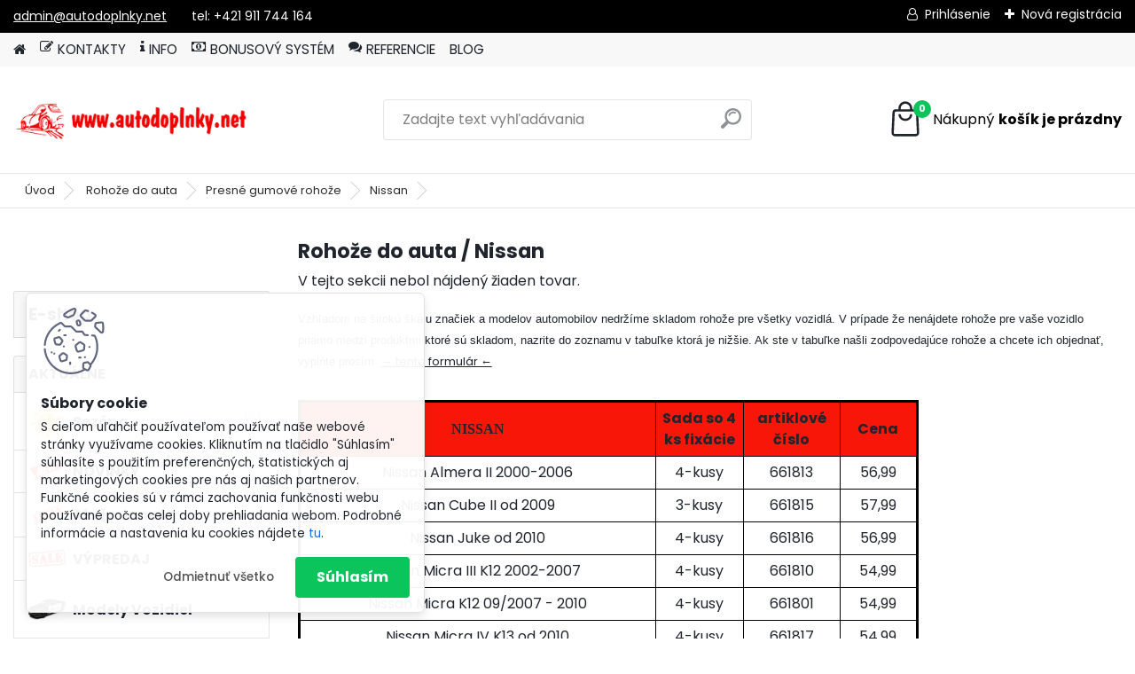

--- FILE ---
content_type: text/html; charset=utf-8
request_url: https://www.autodoplnky.net/autodoplnkyy/eshop/2-1-Rohoze-do-auta/181-3-Nissan
body_size: 24982
content:


        <!DOCTYPE html>
    <html xmlns:og="http://ogp.me/ns#" xmlns:fb="http://www.facebook.com/2008/fbml" lang="sk" class="tmpl__platinum">
      <head>
          <script>
              window.cookie_preferences = getCookieSettings('cookie_preferences');
              window.cookie_statistics = getCookieSettings('cookie_statistics');
              window.cookie_marketing = getCookieSettings('cookie_marketing');

              function getCookieSettings(cookie_name) {
                  if (document.cookie.length > 0)
                  {
                      cookie_start = document.cookie.indexOf(cookie_name + "=");
                      if (cookie_start != -1)
                      {
                          cookie_start = cookie_start + cookie_name.length + 1;
                          cookie_end = document.cookie.indexOf(";", cookie_start);
                          if (cookie_end == -1)
                          {
                              cookie_end = document.cookie.length;
                          }
                          return unescape(document.cookie.substring(cookie_start, cookie_end));
                      }
                  }
                  return false;
              }
          </script>
                    <script async src="https://www.googletagmanager.com/gtag/js?id=PT4DLJHB"></script>
                <script>(function(w,d,s,l,i){w[l]=w[l]||[];w[l].push({'gtm.start':
          new Date().getTime(),event:'gtm.js'});var f=d.getElementsByTagName(s)[0],
        j=d.createElement(s),dl=l!='dataLayer'?'&l='+l:'';j.async=true;j.src=
        'https://www.googletagmanager.com/gtm.js?id='+i+dl;f.parentNode.insertBefore(j,f);
      })(window,document,'script','dataLayer','GTM-PT4DLJHB');
        window.dataLayer = window.dataLayer || [];
        window.dataLayer.push({
            event: 'eec.pageview',
            clientIP: '18.117.80.XX'
        });

    </script>
            <title>Rohože do auta | autodoplnky.net - všetko čo potrebujete pre vaše auto</title>
        <script type="text/javascript">var action_unavailable='action_unavailable';var id_language = 'sk';var id_country_code = 'SK';var language_code = 'sk-SK';var path_request = '/request.php';var type_request = 'POST';var cache_break = "2500"; var enable_console_debug = false; var enable_logging_errors = false;var administration_id_language = 'sk';var administration_id_country_code = 'SK';</script>          <script type="text/javascript" src="//ajax.googleapis.com/ajax/libs/jquery/1.8.3/jquery.min.js"></script>
          <script type="text/javascript" src="//code.jquery.com/ui/1.12.1/jquery-ui.min.js" ></script>
                  <script src="/wa_script/js/jquery.hoverIntent.minified.js?_=2025-01-07-12-09" type="text/javascript"></script>
        <script type="text/javascript" src="/admin/jscripts/jquery.qtip.min.js?_=2025-01-07-12-09"></script>
                  <script src="/wa_script/js/jquery.selectBoxIt.min.js?_=2025-01-07-12-09" type="text/javascript"></script>
                  <script src="/wa_script/js/bs_overlay.js?_=2025-01-07-12-09" type="text/javascript"></script>
        <script src="/wa_script/js/bs_design.js?_=2025-01-07-12-09" type="text/javascript"></script>
        <script src="/admin/jscripts/wa_translation.js?_=2025-01-07-12-09" type="text/javascript"></script>
        <link rel="stylesheet" type="text/css" href="/css/jquery.selectBoxIt.wa_script.css?_=2025-01-07-12-09" media="screen, projection">
        <link rel="stylesheet" type="text/css" href="/css/jquery.qtip.lupa.css?_=2025-01-07-12-09">
        
                  <script src="/wa_script/js/jquery.colorbox-min.js?_=2025-01-07-12-09" type="text/javascript"></script>
          <link rel="stylesheet" type="text/css" href="/css/colorbox.css?_=2025-01-07-12-09">
          <script type="text/javascript">
            jQuery(document).ready(function() {
              (function() {
                function createGalleries(rel) {
                  var regex = new RegExp(rel + "\\[(\\d+)]"),
                      m, group = "g_" + rel, groupN;
                  $("a[rel*=" + rel + "]").each(function() {
                    m = regex.exec(this.getAttribute("rel"));
                    if(m) {
                      groupN = group + m[1];
                    } else {
                      groupN = group;
                    }
                    $(this).colorbox({
                      rel: groupN,
                      slideshow:false,
                       maxWidth: "85%",
                       maxHeight: "85%",
                       returnFocus: false
                    });
                  });
                }
                createGalleries("lytebox");
                createGalleries("lyteshow");
              })();
            });</script>
          <script type="text/javascript">
      function init_products_hovers()
      {
        jQuery(".product").hoverIntent({
          over: function(){
            jQuery(this).find(".icons_width_hack").animate({width: "130px"}, 300, function(){});
          } ,
          out: function(){
            jQuery(this).find(".icons_width_hack").animate({width: "10px"}, 300, function(){});
          },
          interval: 40
        });
      }
      jQuery(document).ready(function(){

        jQuery(".param select, .sorting select").selectBoxIt();

        jQuery(".productFooter").click(function()
        {
          var $product_detail_link = jQuery(this).parent().find("a:first");

          if($product_detail_link.length && $product_detail_link.attr("href"))
          {
            window.location.href = $product_detail_link.attr("href");
          }
        });
        init_products_hovers();
        
        ebar_details_visibility = {};
        ebar_details_visibility["user"] = false;
        ebar_details_visibility["basket"] = false;

        ebar_details_timer = {};
        ebar_details_timer["user"] = setTimeout(function(){},100);
        ebar_details_timer["basket"] = setTimeout(function(){},100);

        function ebar_set_show($caller)
        {
          var $box_name = $($caller).attr("id").split("_")[0];

          ebar_details_visibility["user"] = false;
          ebar_details_visibility["basket"] = false;

          ebar_details_visibility[$box_name] = true;

          resolve_ebar_set_visibility("user");
          resolve_ebar_set_visibility("basket");
        }

        function ebar_set_hide($caller)
        {
          var $box_name = $($caller).attr("id").split("_")[0];

          ebar_details_visibility[$box_name] = false;

          clearTimeout(ebar_details_timer[$box_name]);
          ebar_details_timer[$box_name] = setTimeout(function(){resolve_ebar_set_visibility($box_name);},300);
        }

        function resolve_ebar_set_visibility($box_name)
        {
          if(   ebar_details_visibility[$box_name]
             && jQuery("#"+$box_name+"_detail").is(":hidden"))
          {
            jQuery("#"+$box_name+"_detail").slideDown(300);
          }
          else if(   !ebar_details_visibility[$box_name]
                  && jQuery("#"+$box_name+"_detail").not(":hidden"))
          {
            jQuery("#"+$box_name+"_detail").slideUp(0, function() {
              $(this).css({overflow: ""});
            });
          }
        }

        
        jQuery("#user_icon, #basket_icon").hoverIntent({
          over: function(){
            ebar_set_show(this);
            
          } ,
          out: function(){
            ebar_set_hide(this);
          },
          interval: 40
        });
        
        jQuery("#user_icon").click(function(e)
        {
          if(jQuery(e.target).attr("id") == "user_icon")
          {
            window.location.href = "https://www.autodoplnky.net/autodoplnkyy/e-login/";
          }
        });

        jQuery("#basket_icon").click(function(e)
        {
          if(jQuery(e.target).attr("id") == "basket_icon")
          {
            window.location.href = "https://www.autodoplnky.net/autodoplnkyy/e-basket/";
          }
        });
      
      });
    </script>        <meta http-equiv="Content-language" content="sk">
        <meta http-equiv="Content-Type" content="text/html; charset=utf-8">
        <meta name="language" content="slovak">
        <meta name="keywords" content="rohože,auta">
        <meta name="description" content="V oddelení rohoží a kobercov nájdete presné gumové rohože na podlahu aj do batožinového priestoru, ktoré sú presne dopasované pre konkrétnu značku">
        <meta name="revisit-after" content="1 Days">
        <meta name="distribution" content="global">
        <meta name="expires" content="never">
                  <meta name="expires" content="never">
                    <link rel="canonical" href="https://www.autodoplnky.net/autodoplnkyy/eshop/2-1-Rohoze-do-auta/181-3-Nissan"/>
          <meta property="og:image" content="https://www.autodoplnky.net/" />
<meta property="og:image:secure_url" content="https://www.autodoplnky.net/" />
<meta property="og:image:type" content="image/jpeg" />
<meta property="og:url" content="http://www.autodoplnky.net/autodoplnkyy/eshop/2-1-Rohoze-do-auta/181-3-Nissan" />
<meta property="og:title" content="Rohože do auta | autodoplnky.net - všetko čo potrebujete pre vaše auto" />
<meta property="og:description" content="V oddelení rohoží a kobercov nájdete presné gumové rohože na podlahu aj do batožinového priestoru, ktoré sú presne dopasované pre konkrétnu značku" />
<meta property="og:type" content="website" />
<meta property="og:site_name" content="autodoplnky.net - všetko čo potrebujete pre vaše auto" />

<meta name="google-site-verification" content="NSVheh41uIzHOVad0MV7WE2ozThk-VwxcPtFBd8QV54"/>            <meta name="robots" content="index, follow">
                      <link href="//www.autodoplnky.net/fotky6567/favicon--4.ico" rel="icon" type="image/x-icon">
          <link rel="shortcut icon" type="image/x-icon" href="//www.autodoplnky.net/fotky6567/favicon--4.ico">
                  <link rel="stylesheet" type="text/css" href="/css/lang_dependent_css/lang_sk.css?_=2025-01-07-12-09" media="screen, projection">
                <link rel='stylesheet' type='text/css' href='/wa_script/js/styles.css?_=2025-01-07-12-09'>
        <script language='javascript' type='text/javascript' src='/wa_script/js/javascripts.js?_=2025-01-07-12-09'></script>
        <script language='javascript' type='text/javascript' src='/wa_script/js/check_tel.js?_=2025-01-07-12-09'></script>
          <script src="/assets/javascripts/buy_button.js?_=2025-01-07-12-09"></script>
            <script type="text/javascript" src="/wa_script/js/bs_user.js?_=2025-01-07-12-09"></script>
        <script type="text/javascript" src="/wa_script/js/bs_fce.js?_=2025-01-07-12-09"></script>
        <script type="text/javascript" src="/wa_script/js/bs_fixed_bar.js?_=2025-01-07-12-09"></script>
        <script type="text/javascript" src="/bohemiasoft/js/bs.js?_=2025-01-07-12-09"></script>
        <script src="/wa_script/js/jquery.number.min.js?_=2025-01-07-12-09" type="text/javascript"></script>
        <script type="text/javascript">
            BS.User.id = 6567;
            BS.User.domain = "autodoplnkyy";
            BS.User.is_responsive_layout = true;
            BS.User.max_search_query_length = 50;
            BS.User.max_autocomplete_words_count = 5;

            WA.Translation._autocompleter_ambiguous_query = ' Hľadaný výraz je pre našeptávač príliš všeobecný. Zadajte prosím ďalšie znaky, slová alebo pokračujte odoslaním formulára pre vyhľadávanie.';
            WA.Translation._autocompleter_no_results_found = ' Neboli nájdené žiadne produkty ani kategórie.';
            WA.Translation._error = " Chyba";
            WA.Translation._success = " Úspech";
            WA.Translation._warning = " Upozornenie";
            WA.Translation._multiples_inc_notify = '<p class="multiples-warning"><strong>Tento produkt je možné objednať iba v násobkoch #inc#. </strong><br><small>Vami zadaný počet kusov bol navýšený podľa tohto násobku.</small></p>';
            WA.Translation._shipping_change_selected = " Zmeniť...";
            WA.Translation._shipping_deliver_to_address = "_shipping_deliver_to_address";

            BS.Design.template = {
              name: "platinum",
              is_selected: function(name) {
                if(Array.isArray(name)) {
                  return name.indexOf(this.name) > -1;
                } else {
                  return name === this.name;
                }
              }
            };
            BS.Design.isLayout3 = true;
            BS.Design.templates = {
              TEMPLATE_ARGON: "argon",TEMPLATE_NEON: "neon",TEMPLATE_CARBON: "carbon",TEMPLATE_XENON: "xenon",TEMPLATE_AURUM: "aurum",TEMPLATE_CUPRUM: "cuprum",TEMPLATE_ERBIUM: "erbium",TEMPLATE_CADMIUM: "cadmium",TEMPLATE_BARIUM: "barium",TEMPLATE_CHROMIUM: "chromium",TEMPLATE_SILICIUM: "silicium",TEMPLATE_IRIDIUM: "iridium",TEMPLATE_INDIUM: "indium",TEMPLATE_OXYGEN: "oxygen",TEMPLATE_HELIUM: "helium",TEMPLATE_FLUOR: "fluor",TEMPLATE_FERRUM: "ferrum",TEMPLATE_TERBIUM: "terbium",TEMPLATE_URANIUM: "uranium",TEMPLATE_ZINCUM: "zincum",TEMPLATE_CERIUM: "cerium",TEMPLATE_KRYPTON: "krypton",TEMPLATE_THORIUM: "thorium",TEMPLATE_ETHERUM: "etherum",TEMPLATE_KRYPTONIT: "kryptonit",TEMPLATE_TITANIUM: "titanium",TEMPLATE_PLATINUM: "platinum"            };
        </script>
                  <script src="/js/progress_button/modernizr.custom.js"></script>
                      <link rel="stylesheet" type="text/css" href="/bower_components/owl.carousel/dist/assets/owl.carousel.min.css" />
            <link rel="stylesheet" type="text/css" href="/bower_components/owl.carousel/dist/assets/owl.theme.default.min.css" />
            <script src="/bower_components/owl.carousel/dist/owl.carousel.min.js"></script>
                      <link rel="stylesheet" type="text/css" href="/bower_components/priority-nav/dist/priority-nav-core.css" />
            <script src="/bower_components/priority-nav/dist/priority-nav.js"></script>
                      <link rel="stylesheet" type="text/css" href="//static.bohemiasoft.com/jave/style.css?_=2025-01-07-12-09" media="screen">
                    <link rel="stylesheet" type="text/css" href="/css/font-awesome.4.7.0.min.css" media="screen">
          <link rel="stylesheet" type="text/css" href="/sablony/nove/platinum/platinumpurple/css/product_var3.css?_=2025-01-07-12-09" media="screen">
          <style>
    :root {
        --primary: #0BC45C;
        --primary-dark: #009F37;
        --secondary: #F8F8F8;
        --secondary-v2: #2D2D2D;
        --element-color: #1f242d;
        --stars: #ffcf15;
        --sale: #c91e1e;
        
        --empty-basket-text: " Košík je prázdny";
        --full-shopping-basket-text: "nákupný košík";
        --choose-delivery-method-text: "Výber spôsobu doručenia";
        --choose-payment-method-text: "Výber spôsobu platby";
        --free-price-text: "Zadarmo";
        --continue-without-login-text: "Pokračovanie bez prihlásenia";
        --summary-order-text: "Súhrn vašej objednávky";
        --cart-contents-text: "Váš košík";
        --in-login-text: "Prihlásenie";
        --in-registration-text: "Nová registrácia";
        --in-forgotten-pass-text: "";
        --price-list-filter-text: "Cenník";
        --search-see-everything-text: "Vidieť všetko";
        --discount-code-text: "Mám zľavový kód";
        --searched-cats-text: "Vyhľadávané kategórie";
        --back-to-eshop-text: "Späť do e-shopu";
        --to-category-menu-text: "Do kategórie";
        --back-menu-text: "Späť";
        --pagination-next-text: "Ďalšie";
        --pagination-previous-text: "Predchádzajúci";
        --cookies-files-text: "Súbory cookie";
        --newsletter-button-text: "Odoberať";
        --newsletter-be-up-to-date-text: "Buďte v obraze";
        --specify-params-text: "Vybrať parametre";
        --article-tags-text: "Tagy článku";
        --watch-product-text: "Sledovať produkt";
        --notfull-shopping-text: "Nákupný";
        --notfull-basket-is-empty-text: "košík je prázdny";
        --whole-blog-article-text: "Celý článok";
        --all-parameters-text: "Všetky parametre";
        --without-var-text: "cena bez DPH";
        --green: "#18c566";
        --primary-light: "#F2FCF8";
        --basket-content-text: " Obsah košíka";
        --products-in-cat-text: " Produkty v kategórii";
        
    }
</style>
          <link rel="stylesheet"
                type="text/css"
                id="tpl-editor-stylesheet"
                href="/sablony/nove/platinum/platinumpurple/css/colors.css?_=2025-01-07-12-09"
                media="screen">

          <meta name="viewport" content="width=device-width, initial-scale=1.0">
          <link rel="stylesheet" 
                   type="text/css" 
                   href="https://static.bohemiasoft.com/custom-css/platinum.css?_1765339326" 
                   media="screen"><style type="text/css">
               <!--#site_logo{
                  width: 275px;
                  height: 100px;
                  background-image: url('/fotky6567/design_setup/images/custom_image_logo.png?cache_time=1677014257');
                  background-repeat: no-repeat;
                  
                }html body .myheader { 
          
          border: black;
          background-repeat: repeat;
          background-position: 0px 0px;
          
        }#page_background{
                  
                  background-repeat: repeat;
                  background-position: 0px 0px;
                  background-color: transparent;
                }.bgLupa{
                  padding: 0;
                  border: none;
                }

 :root { 
 }
-->
                </style>          <link rel="stylesheet" type="text/css" href="/fotky6567/design_setup/css/user_defined.css?_=1763634229" media="screen, projection">
                    <script type="text/javascript" src="/admin/jscripts/wa_dialogs.js?_=2025-01-07-12-09"></script>
            <script>
      $(document).ready(function() {
        if (getCookie('show_cookie_message' + '_6567_sk') != 'no') {
          if($('#cookies-agreement').attr('data-location') === '0')
          {
            $('.cookies-wrapper').css("top", "0px");
          }
          else
          {
            $('.cookies-wrapper').css("bottom", "0px");
          }
          $('.cookies-wrapper').show();
        }

        $('#cookies-notify__close').click(function() {
          setCookie('show_cookie_message' + '_6567_sk', 'no');
          $('#cookies-agreement').slideUp();
          $("#masterpage").attr("style", "");
          setCookie('cookie_preferences', 'true');
          setCookie('cookie_statistics', 'true');
          setCookie('cookie_marketing', 'true');
          window.cookie_preferences = true;
          window.cookie_statistics = true;
          window.cookie_marketing = true;
          if(typeof gtag === 'function') {
              gtag('consent', 'update', {
                  'ad_storage': 'granted',
                  'analytics_storage': 'granted',
                  'ad_user_data': 'granted',
                  'ad_personalization': 'granted'
              });
          }
         return false;
        });

        $("#cookies-notify__disagree").click(function(){
            save_preferences();
        });

        $('#cookies-notify__preferences-button-close').click(function(){
            var cookies_notify_preferences = $("#cookies-notify-checkbox__preferences").is(':checked');
            var cookies_notify_statistics = $("#cookies-notify-checkbox__statistics").is(':checked');
            var cookies_notify_marketing = $("#cookies-notify-checkbox__marketing").is(':checked');
            save_preferences(cookies_notify_preferences, cookies_notify_statistics, cookies_notify_marketing);
        });

        function save_preferences(preferences = false, statistics = false, marketing = false)
        {
            setCookie('show_cookie_message' + '_6567_sk', 'no');
            $('#cookies-agreement').slideUp();
            $("#masterpage").attr("style", "");
            setCookie('cookie_preferences', preferences);
            setCookie('cookie_statistics', statistics);
            setCookie('cookie_marketing', marketing);
            window.cookie_preferences = preferences;
            window.cookie_statistics = statistics;
            window.cookie_marketing = marketing;
            if(marketing && typeof gtag === 'function')
            {
                gtag('consent', 'update', {
                    'ad_storage': 'granted'
                });
            }
            if(statistics && typeof gtag === 'function')
            {
                gtag('consent', 'update', {
                    'analytics_storage': 'granted',
                    'ad_user_data': 'granted',
                    'ad_personalization': 'granted',
                });
            }
            if(marketing === false && BS && BS.seznamIdentity) {
                BS.seznamIdentity.clearIdentity();
            }
        }

        /**
         * @param {String} cookie_name
         * @returns {String}
         */
        function getCookie(cookie_name) {
          if (document.cookie.length > 0)
          {
            cookie_start = document.cookie.indexOf(cookie_name + "=");
            if (cookie_start != -1)
            {
              cookie_start = cookie_start + cookie_name.length + 1;
              cookie_end = document.cookie.indexOf(";", cookie_start);
              if (cookie_end == -1)
              {
                cookie_end = document.cookie.length;
              }
              return unescape(document.cookie.substring(cookie_start, cookie_end));
            }
          }
          return "";
        }
        
        /**
         * @param {String} cookie_name
         * @param {String} value
         */
        function setCookie(cookie_name, value) {
          var time = new Date();
          time.setTime(time.getTime() + 365*24*60*60*1000); // + 1 rok
          var expires = "expires="+time.toUTCString();
          document.cookie = cookie_name + "=" + escape(value) + "; " + expires + "; path=/";
        }
      });
    </script>
    <script async src="https://www.googletagmanager.com/gtag/js?id=G-E8HJYJGNZ8"></script><script>
window.dataLayer = window.dataLayer || [];
function gtag(){dataLayer.push(arguments);}
gtag('js', new Date());
gtag('config', 'AW-820-715-9345', { debug_mode: true });
gtag('config', 'G-E8HJYJGNZ8', { debug_mode: true });
</script>        <script type="text/javascript" src="/wa_script/js/search_autocompleter.js?_=2025-01-07-12-09"></script>
              <script>
              WA.Translation._complete_specification = "Kompletné špecifikácie";
              WA.Translation._dont_have_acc = "Nemáte účet? ";
              WA.Translation._have_acc = "Máte už účet? ";
              WA.Translation._register_titanium = "Zaregistrovať sa";
              WA.Translation._login_titanium = "Prihlásiť";
              WA.Translation._placeholder_voucher = "Sem vložte kód";
          </script>
                <script src="/wa_script/js/template/platinum/script.js?_=2025-01-07-12-09"></script>
                    <link rel="stylesheet" type="text/css" href="/assets/vendor/magnific-popup/magnific-popup.css" />
      <script src="/assets/vendor/magnific-popup/jquery.magnific-popup.js"></script>
      <script type="text/javascript">
        BS.env = {
          decPoint: ",",
          basketFloatEnabled: false        };
      </script>
      <script type="text/javascript" src="/node_modules/select2/dist/js/select2.min.js"></script>
      <script type="text/javascript" src="/node_modules/maximize-select2-height/maximize-select2-height.min.js"></script>
      <script type="text/javascript">
        (function() {
          $.fn.select2.defaults.set("language", {
            noResults: function() {return " Žiadny záznam nebol nájdený"},
            inputTooShort: function(o) {
              var n = o.minimum - o.input.length;
              return "_input_too_short".replace("#N#", n);
            }
          });
          $.fn.select2.defaults.set("width", "100%")
        })();

      </script>
      <link type="text/css" rel="stylesheet" href="/node_modules/select2/dist/css/select2.min.css" />
      <script type="text/javascript" src="/wa_script/js/countdown_timer.js?_=2025-01-07-12-09"></script>
      <script type="text/javascript" src="/wa_script/js/app.js?_=2025-01-07-12-09"></script>
      <script type="text/javascript" src="/node_modules/jquery-validation/dist/jquery.validate.min.js"></script>

      
          </head>
      <body class="lang-sk layout3 not-home page-category page-category-2-181 basket-empty slider_available template-slider-disabled vat-payer-y alternative-currency-n" >
      <!-- Google Tag Manager (noscript) end -->
    <noscript><iframe src="https://www.googletagmanager.com/ns.html?id=GTM-PT4DLJHB"
                      height="0" width="0" style="display:none;visibility:hidden"></iframe></noscript>
    <!-- End Google Tag Manager (noscript) -->
      <script>gtag("event", "page_view", {
    "ecomm_pagetype": "category",
    "send_to": "AW-820-715-9345"
});
</script>    <a name="topweb"></a>
            <div id="cookies-agreement" class="cookies-wrapper" data-location="1"
         >
      <div class="cookies-notify-background"></div>
      <div class="cookies-notify" style="display:block!important;">
        <div class="cookies-notify__bar">
          <div class="cookies-notify__bar1">
            <div class="cookies-notify__text"
                                 >
                S cieľom uľahčiť používateľom používať naše webové stránky využívame cookies. Kliknutím na tlačidlo "Súhlasím" súhlasíte s použitím preferenčných, štatistických aj marketingových cookies pre nás aj našich partnerov. Funkčné cookies sú v rámci zachovania funkčnosti webu používané počas celej doby prehliadania webom. Podrobné informácie a nastavenia ku cookies nájdete <span class="cookies-notify__detail_button">tu</span>.            </div>
            <div class="cookies-notify__button">
                <a href="#" id="cookies-notify__disagree" class="secondary-btn"
                   style="color: #000000;
                           background-color: #c8c8c8;
                           opacity: 1"
                >Odmietnuť všetko</a>
              <a href="#" id="cookies-notify__close"
                 style="color: #000000;
                        background-color: #c8c8c8;
                        opacity: 1"
                >Súhlasím</a>
            </div>
          </div>
                    </div>
      </div>
    </div>
    
  <div id="responsive_layout_large"></div><div id="page">      <div class="top-bar" id="topBar">
                  <div class="top-bar-content">
            <p><a href="mailto:admin@autodoplnky.net">admin@autodoplnky.net</a>       tel: +421 911 744 164</p>          </div>
                    <div class="top-bar-login">
                          <span class="user-login"><a href="/autodoplnkyy/e-login">Prihlásenie</a></span>
              <span class="user-register"><a href="/autodoplnkyy/e-register">Nová registrácia</a></span>
                        </div>
                        </div>
          <script type="text/javascript">
      var responsive_articlemenu_name = ' Menu';
      var responsive_eshopmenu_name = ' E-shop';
    </script>
        <link rel="stylesheet" type="text/css" href="/css/masterslider.css?_=2025-01-07-12-09" media="screen, projection">
    <script type="text/javascript" src="/js/masterslider.min.js"></script>
    <div class="myheader">
            <!--[if IE 6]>
    <style>
    #main-menu ul ul{visibility:visible;}
    </style>
    <![endif]-->

    
    <div id="new_top_menu"><!-- TOPMENU -->
            <div id="new_template_row" class="">
                 <ul>
            <li class="eshop-menu-home">
              <a href="//www.autodoplnky.net" class="top_parent_act" aria-label="Homepage">
                              </a>
            </li>
          </ul>
          
<ul><li class="eshop-menu-2 eshop-menu-order-1 eshop-menu-odd"><a href="/autodoplnkyy/2-KONTAKTY"  class="top_parent"><i class="icons_menu_left_icon fa fa-pencil-square-o" aria-hidden="true" style="padding-right: 5px;"></i>KONTAKTY</a>
</li></ul>
<ul><li class="eshop-menu-1 eshop-menu-order-2 eshop-menu-even"><a href="/autodoplnkyy/1-INFO"  class="top_parent"><i class="icons_menu_left_icon fa fa-info" aria-hidden="true" style="padding-right: 5px;"></i>INFO</a> <ul><!--[if lte IE 7]><table><tr><td><![endif]--> <li class="eshop-submenu-3"><a href="/autodoplnkyy/1-INFO/3-Obchodne-podmienky" >Obchodné podmienky</a></li><li class="eshop-submenu-8"><a href="/autodoplnkyy/1-INFO/8-Ochrana-osobnych-udajov" >Ochrana osobných údajov</a></li><li class="eshop-submenu-1"><a href="/autodoplnkyy/1-INFO/1-Ako-nakupovat" >Ako nakupovať</a></li><li class="eshop-submenu-2"><a href="/autodoplnkyy/1-INFO/2-Platba-a-Doprava" >Platba a Doprava</a></li><li class="eshop-submenu-4"><a href="/autodoplnkyy/1-INFO/4-Reklamacie" >Reklamácie</a></li><li class="eshop-submenu-5"><a href="/autodoplnkyy/1-INFO/5-Formulare" >Formuláre</a></li> <!--[if lte IE 7]></td></tr></table><![endif]--></ul> 
</li></ul>
<ul><li class="eshop-menu-6 eshop-menu-order-3 eshop-menu-odd"><a href="/autodoplnkyy/6-BONUSOVY-SYSTEM"  class="top_parent"><i class="icons_menu_left_icon fa fa-money" aria-hidden="true" style="padding-right: 5px;"></i>BONUSOVÝ SYSTÉM</a>
</li></ul>
<ul><li class="eshop-menu-7 eshop-menu-order-4 eshop-menu-even"><a target="_new" href="https://obchody.heureka.sk/autodoplnky-net/recenze/pozitivni#filtr"  class="top_parent"><i class="icons_menu_left_icon fa fa-comments" aria-hidden="true" style="padding-right: 5px;"></i>REFERENCIE</a>
</li></ul>          <ul>
            <li class="eshop-menu-blog">
              <a href="//www.autodoplnky.net/blog" class="top_parent">
                BLOG              </a>
            </li>
          </ul>
              </div>
    </div><!-- END TOPMENU -->
            <div class="navigate_bar">
            <div class="logo-wrapper">
            <a id="site_logo" href="//www.autodoplnky.net" class="mylogo" aria-label="Logo"></a>
    </div>
                <div id="search">
      <form name="search" id="searchForm" action="/autodoplnkyy/search-engine.htm" method="GET" enctype="multipart/form-data">
        <label for="q" class="title_left2"> Hľadanie</label>
        <p>
          <input name="slovo" type="text" class="inputBox" id="q" placeholder=" Zadajte text vyhľadávania" maxlength="50">
          
          <input type="hidden" id="source_service" value="www.webareal.sk">
        </p>
        <div class="wrapper_search_submit">
          <input type="submit" class="search_submit" aria-label="search" name="search_submit" value="">
        </div>
        <div id="search_setup_area">
          <input id="hledatjak2" checked="checked" type="radio" name="hledatjak" value="2">
          <label for="hledatjak2">Hľadať v tovare</label>
          <br />
          <input id="hledatjak1"  type="radio" name="hledatjak" value="1">
          <label for="hledatjak1">Hľadať v článkoch</label>
                    <script type="text/javascript">
            function resolve_search_mode_visibility()
            {
              if (jQuery('form[name=search] input').is(':focus'))
              {
                if (jQuery('#search_setup_area').is(':hidden'))
                {
                  jQuery('#search_setup_area').slideDown(400);
                }
              }
              else
              {
                if (jQuery('#search_setup_area').not(':hidden'))
                {
                  jQuery('#search_setup_area').slideUp(400);
                }
              }
            }

            $('form[name=search] input').click(function() {
              this.focus();
            });

            jQuery('form[name=search] input')
                .focus(function() {
                  resolve_search_mode_visibility();
                })
                .blur(function() {
                  setTimeout(function() {
                    resolve_search_mode_visibility();
                  }, 1000);
                });

          </script>
                  </div>
      </form>
    </div>
            
  <div id="ebar" class="" >        <div id="basket_icon" >
            <div id="basket_detail">
                <div id="basket_arrow_tag"></div>
                <div id="basket_content_tag">
                    <a id="quantity_tag" href="/autodoplnkyy/e-basket" rel="nofollow" class="elink"><span class="quantity_count">0</span>
                    <span class="basket_empty"> Váš nákupný košík <span class="bold">je prázdny</span></span></a>                </div>
            </div>
        </div>
                </div>      </div>
          </div>
    <div id="page_background">      <div class="hack-box"><!-- HACK MIN WIDTH FOR IE 5, 5.5, 6  -->
                  <div id="masterpage" style="margin-bottom:95px;"><!-- MASTER PAGE -->
              <div id="header">          </div><!-- END HEADER -->
                    <div id="aroundpage"><!-- AROUND PAGE -->
            <div class="extra-menu-wrapper">
      <!-- LEFT BOX -->
      <div id="left-box">
              <div id="left_soc">
        <div id="inleft_soc" class="social-box">
          <div id="social_facebook"><iframe src="//www.facebook.com/plugins/like.php?href=http%3A%2F%2Fwww.autodoplnky.net%2Fautodoplnkyy%2Feshop%2F2-1-Rohoze-do-auta%2F181-3-Nissan&amp;layout=standard&amp;show_faces=false&amp;width=200&amp;action=like&amp;font=lucida+grande&amp;colorscheme=dark&amp;height=21" scrolling="no" frameborder="0" style="border:none; overflow:hidden; width: 200px; height:44px;" title="Facebook Likebox"></iframe></div>        </div>
      </div>
            <div class="menu-typ-2" id="left_eshop">
                <p class="title_left_eshop">E-shop</p>
          
        <div id="inleft_eshop">
          <div class="leftmenu">
                <ul class="root-eshop-menu">
            <li class="new-tmpl-home-button">
        <a href="//www.autodoplnky.net">
          <i class="fa fa-home" aria-hidden="true"></i>
        </a>
      </li>
              <li class="leftmenuCat category-menu-sep-25 category-menu-sep-order-1 remove_point">
                      <strong>
              AKTUÁLNE            </strong>
                    </li>

                <li class="sub leftmenuDef category-menu-23 category-menu-order-1 category-menu-odd remove_point hasImg">
          <a href="/autodoplnkyy/eshop/23-1-Sezona"><img src="/fotky6567/icons/slnko1.png" class="icons_menu_left_img">            <strong>
              Sezóna            </strong>
                  <!--[if IE 7]><!--></a><!--<![endif]-->
      <!--[if lte IE 6]><table><tr><td><![endif]-->
          <ul class="eshop-submenu level-2">
            <li class="new-tmpl-home-button">
        <a href="//">
          <i class="fa fa-home" aria-hidden="true"></i>
        </a>
      </li>
              <li class="sub leftmenuDef category-submenu-304 masonry_item remove_point hasImg">
          <a href="/autodoplnkyy/eshop/23-1-Sezona/304-2-Na-zimu"><img src="/fotky6567/icons/winter.png" class="icons_menu_left_img">            <strong>
              Na zimu            </strong>
                  <!--[if IE 7]><!--></a><!--<![endif]-->
      <!--[if lte IE 6]><table><tr><td><![endif]-->
          <ul class="eshop-submenu level-3">
            <li class="new-tmpl-home-button">
        <a href="//">
          <i class="fa fa-home" aria-hidden="true"></i>
        </a>
      </li>
              <li class="leftmenuDef category-submenu-305 remove_point hasImg">
          <a href="/autodoplnkyy/eshop/23-1-Sezona/305-3-Rozmrazovace"><img src="/fotky6567/icons/nano-rozmrazovac.jpg" class="icons_menu_left_img">            <strong>
              Rozmrazovače            </strong>
            </a>        </li>

                <li class="leftmenuDef category-submenu-306 remove_point hasImg">
          <a href="/autodoplnkyy/eshop/23-1-Sezona/306-3-Clony-proti-mrazu"><img src="/fotky6567/icons/clona-proti-mrazu-500pix.jpg" class="icons_menu_left_img">            <strong>
              Clony proti mrazu            </strong>
            </a>        </li>

                <li class="leftmenuDef category-submenu-307 remove_point hasImg">
          <a href="/autodoplnkyy/eshop/23-1-Sezona/307-3-Skrabky-Metlicky-Lopatky"><img src="/fotky6567/icons/murska-finska-skrabka.jpg" class="icons_menu_left_img">            <strong>
              Škrabky &amp; Metličky &amp; Lopatky            </strong>
            </a>        </li>

                <li class="leftmenuDef category-submenu-308 remove_point hasImg">
          <a href="/autodoplnkyy/eshop/23-1-Sezona/308-3-Startovacie-kable"><img src="/fotky6567/icons/startovacie-kable-500pix.jpg" class="icons_menu_left_img">            <strong>
              Štartovacie káble            </strong>
            </a>        </li>

                <li class="leftmenuDef category-submenu-310 remove_point hasImg">
          <a href="/autodoplnkyy/eshop/23-1-Sezona/310-3-Ohrievace"><img src="/fotky6567/icons/ohrievac-do-auta-12v---150W--500pix.jpg" class="icons_menu_left_img">            <strong>
              Ohrievače            </strong>
            </a>        </li>

                <li class="leftmenuDef category-submenu-309 remove_point hasImg">
          <a href="/autodoplnkyy/eshop/23-1-Sezona/309-3-Snehove-retaze"><img src="/fotky6567/icons/2.jpg" class="icons_menu_left_img">            <strong>
              Snehové reťaze            </strong>
            </a>        </li>

                <li class="leftmenuDef category-submenu-311 remove_point hasImg">
          <a href="/autodoplnkyy/eshop/23-1-Sezona/311-3-Zakryvacie-plachty"><img src="/fotky6567/icons/ochranny-potah-na-auto-500pix.jpg" class="icons_menu_left_img">            <strong>
              Zakrývacie plachty            </strong>
            </a>        </li>

                <li class="leftmenuDef category-submenu-313 remove_point hasImg">
          <a href="/autodoplnkyy/eshop/23-1-Sezona/313-3-Zmesi-Aditiva"><img src="/fotky6567/icons/zimna-zmes-do-ostrekovacov--30.jpg" class="icons_menu_left_img">            <strong>
              Zmesi &amp; Aditíva             </strong>
            </a>        </li>

            </ul>
      <style>
        #left-box .remove_point a::before
        {
          display: none;
        }
      </style>
          <!--[if lte IE 6]></td></tr></table></a><![endif]-->
      </a>        </li>

                <li class="sub leftmenuDef category-submenu-314 masonry_item remove_point hasImg">
          <a href="/autodoplnkyy/eshop/23-1-Sezona/314-2-Na-leto"><img src="/fotky6567/icons/slnko1.png" class="icons_menu_left_img">            <strong>
              Na leto            </strong>
                  <!--[if IE 7]><!--></a><!--<![endif]-->
      <!--[if lte IE 6]><table><tr><td><![endif]-->
          <ul class="eshop-submenu level-3">
            <li class="new-tmpl-home-button">
        <a href="//">
          <i class="fa fa-home" aria-hidden="true"></i>
        </a>
      </li>
              <li class="leftmenuDef category-submenu-315 remove_point">
          <a href="/autodoplnkyy/eshop/23-1-Sezona/315-3-Clony-proti-slnku">            <strong>
              Clony proti slnku            </strong>
            </a>        </li>

                <li class="leftmenuDef category-submenu-318 remove_point">
          <a href="/autodoplnkyy/eshop/23-1-Sezona/318-3-Roletky-proti-slnku">            <strong>
              Roletky proti slnku            </strong>
            </a>        </li>

                <li class="leftmenuDef category-submenu-316 remove_point">
          <a href="/autodoplnkyy/eshop/23-1-Sezona/316-3-Cistenie-klimatizacie">            <strong>
              Čistenie klimatizácie            </strong>
            </a>        </li>

                <li class="leftmenuDef category-submenu-317 remove_point">
          <a href="/autodoplnkyy/eshop/23-1-Sezona/317-3-Ventilatory">            <strong>
              Ventilátory            </strong>
            </a>        </li>

            </ul>
      <style>
        #left-box .remove_point a::before
        {
          display: none;
        }
      </style>
          <!--[if lte IE 6]></td></tr></table></a><![endif]-->
      </a>        </li>

            </ul>
      <style>
        #left-box .remove_point a::before
        {
          display: none;
        }
      </style>
          <!--[if lte IE 6]></td></tr></table></a><![endif]-->
      </a>        </li>

                <li class="leftmenuDef category-menu-18 category-menu-order-2 category-menu-even remove_point hasImg">
          <a href="/autodoplnkyy/eshop/18-1-NOVINKY"><img src="/fotky6567/icons/new.png" class="icons_menu_left_img">            <strong>
              NOVINKY            </strong>
            </a>        </li>

                <li class="leftmenuDef category-menu-63 category-menu-order-3 category-menu-odd remove_point hasImg">
          <a href="/autodoplnkyy/eshop/63-1-Akcia-Januar"><img src="/fotky6567/icons/akcia.png" class="icons_menu_left_img">            <strong>
              Akcia Január            </strong>
            </a>        </li>

                <li class="leftmenuDef category-menu-21 category-menu-order-4 category-menu-even remove_point hasImg">
          <a href="/autodoplnkyy/eshop/21-1-VYPREDAJ"><img src="/fotky6567/icons/Sale.jpg" class="icons_menu_left_img">            <strong>
              VÝPREDAJ            </strong>
            </a>        </li>

                <li class="leftmenuDef category-menu-69 category-menu-order-5 category-menu-odd remove_point hasImg">
          <a href="/autodoplnkyy/eshop/69-1-Modely-Vozidiel"><img src="/fotky6567/icons/kovovy-model-auta-nex-134-2016-dodge-charger-rt-police.jpg" class="icons_menu_left_img">            <strong>
              Modely Vozidiel            </strong>
            </a>        </li>

                <li class="leftmenuCat category-menu-sep-26 category-menu-sep-order-2 remove_point">
                      <strong>
              INTERIÉR VOZIDLA            </strong>
                    </li>

                <li class="sub leftmenuDef category-menu-3 category-menu-order-6 category-menu-even remove_point hasImg">
          <a href="/autodoplnkyy/eshop/3-1-Potahy-sedadiel"><img src="/fotky6567/icons/sport-line-cervene.jpg" class="icons_menu_left_img">            <strong>
              Poťahy sedadiel            </strong>
                  <!--[if IE 7]><!--></a><!--<![endif]-->
      <!--[if lte IE 6]><table><tr><td><![endif]-->
          <ul class="eshop-submenu level-2">
            <li class="new-tmpl-home-button">
        <a href="//">
          <i class="fa fa-home" aria-hidden="true"></i>
        </a>
      </li>
              <li class="sub leftmenuDef category-submenu-90 masonry_item remove_point hasImg">
          <a href="/autodoplnkyy/eshop/3-1-Potahy-sedadiel/90-2-Presne-potahy"><img src="/fotky6567/icons/autopotahy-Skoda-fabia-3-mini.jpg" class="icons_menu_left_img">            <strong>
              Presné poťahy            </strong>
                  <!--[if IE 7]><!--></a><!--<![endif]-->
      <!--[if lte IE 6]><table><tr><td><![endif]-->
          <ul class="eshop-submenu level-3">
            <li class="new-tmpl-home-button">
        <a href="//">
          <i class="fa fa-home" aria-hidden="true"></i>
        </a>
      </li>
              <li class="leftmenuDef category-submenu-133 remove_point hasImg">
          <a href="/autodoplnkyy/eshop/3-1-Potahy-sedadiel/133-3-Alfa-Romeo"><img src="/fotky6567/icons/samolepka-na-stredy-kolies-zivicova-4ks-Alfa-Romeo.jpg" class="icons_menu_left_img">            <strong>
              Alfa Romeo            </strong>
            </a>        </li>

                <li class="leftmenuDef category-submenu-134 remove_point hasImg">
          <a href="/autodoplnkyy/eshop/3-1-Potahy-sedadiel/134-3-Audi"><img src="/fotky6567/icons/95149a_01.jpg" class="icons_menu_left_img">            <strong>
              Audi            </strong>
            </a>        </li>

                <li class="leftmenuDef category-submenu-135 remove_point hasImg">
          <a href="/autodoplnkyy/eshop/3-1-Potahy-sedadiel/135-3-BMW"><img src="/fotky6567/icons/95149b_01.jpg" class="icons_menu_left_img">            <strong>
              BMW            </strong>
            </a>        </li>

                <li class="leftmenuDef category-submenu-136 remove_point hasImg">
          <a href="/autodoplnkyy/eshop/3-1-Potahy-sedadiel/136-3-Chevrolet"><img src="/fotky6567/icons/95149ch_01.jpg" class="icons_menu_left_img">            <strong>
              Chevrolet            </strong>
            </a>        </li>

                <li class="leftmenuDef category-submenu-137 remove_point hasImg">
          <a href="/autodoplnkyy/eshop/3-1-Potahy-sedadiel/137-3-Citroen"><img src="/fotky6567/icons/95149c_01.jpg" class="icons_menu_left_img">            <strong>
              Citroen            </strong>
            </a>        </li>

                <li class="leftmenuDef category-submenu-138 remove_point hasImg">
          <a href="/autodoplnkyy/eshop/3-1-Potahy-sedadiel/138-3-Dacia"><img src="/fotky6567/icons/95149d_01.jpg" class="icons_menu_left_img">            <strong>
              Dacia            </strong>
            </a>        </li>

                <li class="leftmenuDef category-submenu-140 remove_point hasImg">
          <a href="/autodoplnkyy/eshop/3-1-Potahy-sedadiel/140-3-Fiat"><img src="/fotky6567/icons/95149fi_01.jpg" class="icons_menu_left_img">            <strong>
              Fiat            </strong>
            </a>        </li>

                <li class="leftmenuDef category-submenu-141 remove_point hasImg">
          <a href="/autodoplnkyy/eshop/3-1-Potahy-sedadiel/141-3-Ford"><img src="/fotky6567/icons/95149fo_01.jpg" class="icons_menu_left_img">            <strong>
              Ford            </strong>
            </a>        </li>

                <li class="leftmenuDef category-submenu-142 remove_point hasImg">
          <a href="/autodoplnkyy/eshop/3-1-Potahy-sedadiel/142-3-Honda"><img src="/fotky6567/icons/samolepka-na-stredy-kolies-zivicova-4ks-honda.jpg" class="icons_menu_left_img">            <strong>
              Honda            </strong>
            </a>        </li>

                <li class="leftmenuDef category-submenu-143 remove_point hasImg">
          <a href="/autodoplnkyy/eshop/3-1-Potahy-sedadiel/143-3-Hyundai"><img src="/fotky6567/icons/95149h_01.jpg" class="icons_menu_left_img">            <strong>
              Hyundai            </strong>
            </a>        </li>

                <li class="leftmenuDef category-submenu-144 remove_point hasImg">
          <a href="/autodoplnkyy/eshop/3-1-Potahy-sedadiel/144-3-Kia"><img src="/fotky6567/icons/95149k_01.jpg" class="icons_menu_left_img">            <strong>
              Kia            </strong>
            </a>        </li>

                <li class="leftmenuDef category-submenu-145 remove_point hasImg">
          <a href="/autodoplnkyy/eshop/3-1-Potahy-sedadiel/145-3-Mazda"><img src="/fotky6567/icons/95149ma_01.jpg" class="icons_menu_left_img">            <strong>
              Mazda            </strong>
            </a>        </li>

                <li class="leftmenuDef category-submenu-146 remove_point hasImg">
          <a href="/autodoplnkyy/eshop/3-1-Potahy-sedadiel/146-3-Mercedes"><img src="/fotky6567/icons/95149me_01.jpg" class="icons_menu_left_img">            <strong>
              Mercedes            </strong>
            </a>        </li>

                <li class="leftmenuDef category-submenu-147 remove_point hasImg">
          <a href="/autodoplnkyy/eshop/3-1-Potahy-sedadiel/147-3-Mitsubishi"><img src="/fotky6567/icons/95149mi_01.jpg" class="icons_menu_left_img">            <strong>
              Mitsubishi            </strong>
            </a>        </li>

                <li class="leftmenuDef category-submenu-148 remove_point hasImg">
          <a href="/autodoplnkyy/eshop/3-1-Potahy-sedadiel/148-3-Nissan"><img src="/fotky6567/icons/95149n_01.jpg" class="icons_menu_left_img">            <strong>
              Nissan            </strong>
            </a>        </li>

                <li class="leftmenuDef category-submenu-149 remove_point hasImg">
          <a href="/autodoplnkyy/eshop/3-1-Potahy-sedadiel/149-3-Opel"><img src="/fotky6567/icons/95149o_01.jpg" class="icons_menu_left_img">            <strong>
              Opel            </strong>
            </a>        </li>

                <li class="leftmenuDef category-submenu-150 remove_point hasImg">
          <a href="/autodoplnkyy/eshop/3-1-Potahy-sedadiel/150-3-Peugeot"><img src="/fotky6567/icons/95149p_01.jpg" class="icons_menu_left_img">            <strong>
              Peugeot            </strong>
            </a>        </li>

                <li class="leftmenuDef category-submenu-108 remove_point hasImg">
          <a href="/autodoplnkyy/eshop/3-1-Potahy-sedadiel/108-3-Renault"><img src="/fotky6567/icons/95149r_01.jpg" class="icons_menu_left_img">            <strong>
              Renault            </strong>
            </a>        </li>

                <li class="leftmenuDef category-submenu-151 remove_point hasImg">
          <a href="/autodoplnkyy/eshop/3-1-Potahy-sedadiel/151-3-Seat"><img src="/fotky6567/icons/95149se_01.jpg" class="icons_menu_left_img">            <strong>
              Seat            </strong>
            </a>        </li>

                <li class="leftmenuDef category-submenu-91 remove_point hasImg">
          <a href="/autodoplnkyy/eshop/3-1-Potahy-sedadiel/91-3-Skoda"><img src="/fotky6567/icons/samolepka-na-stredy-kolies-zivicova-4ks-skoda.png" class="icons_menu_left_img">            <strong>
              Škoda            </strong>
            </a>        </li>

                <li class="leftmenuDef category-submenu-152 remove_point hasImg">
          <a href="/autodoplnkyy/eshop/3-1-Potahy-sedadiel/152-3-Suzuki"><img src="/fotky6567/icons/95149su_01.jpg" class="icons_menu_left_img">            <strong>
              Suzuki            </strong>
            </a>        </li>

                <li class="leftmenuDef category-submenu-153 remove_point hasImg">
          <a href="/autodoplnkyy/eshop/3-1-Potahy-sedadiel/153-3-Toyota"><img src="/fotky6567/icons/samolepka-na-stredy-kolies-zivicova-4ks-toyota.jpg" class="icons_menu_left_img">            <strong>
              Toyota            </strong>
            </a>        </li>

                <li class="leftmenuDef category-submenu-94 remove_point hasImg">
          <a href="/autodoplnkyy/eshop/3-1-Potahy-sedadiel/94-3-Volkswagen"><img src="/fotky6567/icons/95149vw_01.jpg" class="icons_menu_left_img">            <strong>
              Volkswagen            </strong>
            </a>        </li>

                <li class="leftmenuDef category-submenu-154 remove_point hasImg">
          <a href="/autodoplnkyy/eshop/3-1-Potahy-sedadiel/154-3-Volvo"><img src="/fotky6567/icons/samolepka-na-stredy-kolies-zivicova-4ks-volvo.jpg" class="icons_menu_left_img">            <strong>
              Volvo            </strong>
            </a>        </li>

            </ul>
      <style>
        #left-box .remove_point a::before
        {
          display: none;
        }
      </style>
          <!--[if lte IE 6]></td></tr></table></a><![endif]-->
      </a>        </li>

                <li class="sub leftmenuDef category-submenu-22 masonry_item remove_point hasImg">
          <a href="/autodoplnkyy/eshop/3-1-Potahy-sedadiel/22-2-Univerzalne-Potahy"><img src="/fotky6567/icons/47230.jpg" class="icons_menu_left_img">            <strong>
              Univerzálne Poťahy             </strong>
                  <!--[if IE 7]><!--></a><!--<![endif]-->
      <!--[if lte IE 6]><table><tr><td><![endif]-->
          <ul class="eshop-submenu level-3">
            <li class="new-tmpl-home-button">
        <a href="//">
          <i class="fa fa-home" aria-hidden="true"></i>
        </a>
      </li>
              <li class="leftmenuDef category-submenu-285 remove_point">
          <a href="/autodoplnkyy/eshop/3-1-Potahy-sedadiel/285-3-Komplet-potahov">            <strong>
              Komplet poťahov            </strong>
            </a>        </li>

                <li class="leftmenuDef category-submenu-286 remove_point">
          <a href="/autodoplnkyy/eshop/3-1-Potahy-sedadiel/286-3-Predne-sedadla">            <strong>
              Predné sedadlá            </strong>
            </a>        </li>

            </ul>
      <style>
        #left-box .remove_point a::before
        {
          display: none;
        }
      </style>
          <!--[if lte IE 6]></td></tr></table></a><![endif]-->
      </a>        </li>

                <li class="sub leftmenuDef category-submenu-21 masonry_item remove_point hasImg">
          <a href="/autodoplnkyy/eshop/3-1-Potahy-sedadiel/21-2-Autotricka"><img src="/fotky6567/icons/cerveny-mini.jpg" class="icons_menu_left_img">            <strong>
              Autotričká            </strong>
                  <!--[if IE 7]><!--></a><!--<![endif]-->
      <!--[if lte IE 6]><table><tr><td><![endif]-->
          <ul class="eshop-submenu level-3">
            <li class="new-tmpl-home-button">
        <a href="//">
          <i class="fa fa-home" aria-hidden="true"></i>
        </a>
      </li>
              <li class="leftmenuDef category-submenu-122 remove_point">
          <a href="/autodoplnkyy/eshop/3-1-Potahy-sedadiel/122-3-Predne-Sedadla">            <strong>
              Predné Sedadlá            </strong>
            </a>        </li>

                <li class="leftmenuDef category-submenu-124 remove_point">
          <a href="/autodoplnkyy/eshop/3-1-Potahy-sedadiel/124-3-Predne-pre-Airbag">            <strong>
              Predné pre Airbag            </strong>
            </a>        </li>

                <li class="leftmenuDef category-submenu-126 remove_point">
          <a href="/autodoplnkyy/eshop/3-1-Potahy-sedadiel/126-3-Predne-Sport-Line">            <strong>
              Predne Sport Line            </strong>
            </a>        </li>

            </ul>
      <style>
        #left-box .remove_point a::before
        {
          display: none;
        }
      </style>
          <!--[if lte IE 6]></td></tr></table></a><![endif]-->
      </a>        </li>

            </ul>
      <style>
        #left-box .remove_point a::before
        {
          display: none;
        }
      </style>
          <!--[if lte IE 6]></td></tr></table></a><![endif]-->
      </a>        </li>

                <li class="sub leftmenuDef category-menu-62 category-menu-order-7 category-menu-odd remove_point hasImg">
          <a href="/autodoplnkyy/eshop/62-1-Potahy-na-volant"><img src="/fotky6567/icons/42421_luxury_orange.jpg" class="icons_menu_left_img">            <strong>
              Poťahy na volant            </strong>
                  <!--[if IE 7]><!--></a><!--<![endif]-->
      <!--[if lte IE 6]><table><tr><td><![endif]-->
          <ul class="eshop-submenu level-2">
            <li class="new-tmpl-home-button">
        <a href="//">
          <i class="fa fa-home" aria-hidden="true"></i>
        </a>
      </li>
              <li class="leftmenuDef category-submenu-360 masonry_item remove_point">
          <a href="/autodoplnkyy/eshop/62-1-Potahy-na-volant/360-2-Pre-osobne-auta">            <strong>
              Pre osobné autá            </strong>
            </a>        </li>

                <li class="leftmenuDef category-submenu-361 masonry_item remove_point">
          <a href="/autodoplnkyy/eshop/62-1-Potahy-na-volant/361-2-Dodavky-Kamiony">            <strong>
              Dodávky / Kamióny            </strong>
            </a>        </li>

            </ul>
      <style>
        #left-box .remove_point a::before
        {
          display: none;
        }
      </style>
          <!--[if lte IE 6]></td></tr></table></a><![endif]-->
      </a>        </li>

                <li class="sub leftmenuAct category-menu-2 category-menu-order-8 category-menu-even selected-category remove_point hasImg">
          <a href="/autodoplnkyy/eshop/2-1-Rohoze-do-auta"><img src="/fotky6567/icons/deder.png" class="icons_menu_left_img">            <strong>
              Rohože do auta            </strong>
                  <!--[if IE 7]><!--></a><!--<![endif]-->
      <!--[if lte IE 6]><table><tr><td><![endif]-->
          <ul class="eshop-submenu level-2">
            <li class="new-tmpl-home-button">
        <a href="//">
          <i class="fa fa-home" aria-hidden="true"></i>
        </a>
      </li>
              <li class="sub leftmenuDef category-submenu-158 selected-category masonry_item remove_point hasImg">
          <a href="/autodoplnkyy/eshop/2-1-Rohoze-do-auta/158-2-Presne-gumove-rohoze"><img src="/fotky6567/icons/rohoze.png" class="icons_menu_left_img">            <strong>
              Presné gumové rohože            </strong>
                  <!--[if IE 7]><!--></a><!--<![endif]-->
      <!--[if lte IE 6]><table><tr><td><![endif]-->
          <ul class="eshop-submenu level-3">
            <li class="new-tmpl-home-button">
        <a href="//">
          <i class="fa fa-home" aria-hidden="true"></i>
        </a>
      </li>
              <li class="leftmenuDef category-submenu-159 remove_point">
          <a href="/autodoplnkyy/eshop/2-1-Rohoze-do-auta/159-3-Alfa-Romeo">            <strong>
              Alfa Romeo            </strong>
            </a>        </li>

                <li class="leftmenuDef category-submenu-160 remove_point">
          <a href="/autodoplnkyy/eshop/2-1-Rohoze-do-auta/160-3-Audi">            <strong>
              Audi            </strong>
            </a>        </li>

                <li class="leftmenuDef category-submenu-161 remove_point">
          <a href="/autodoplnkyy/eshop/2-1-Rohoze-do-auta/161-3-BMW">            <strong>
              BMW            </strong>
            </a>        </li>

                <li class="leftmenuDef category-submenu-162 remove_point">
          <a href="/autodoplnkyy/eshop/2-1-Rohoze-do-auta/162-3-Chevrolet">            <strong>
              Chevrolet            </strong>
            </a>        </li>

                <li class="leftmenuDef category-submenu-163 remove_point">
          <a href="/autodoplnkyy/eshop/2-1-Rohoze-do-auta/163-3-Citroen">            <strong>
              Citroen            </strong>
            </a>        </li>

                <li class="leftmenuDef category-submenu-164 remove_point">
          <a href="/autodoplnkyy/eshop/2-1-Rohoze-do-auta/164-3-Dacia">            <strong>
              Dacia            </strong>
            </a>        </li>

                <li class="leftmenuDef category-submenu-165 remove_point">
          <a href="/autodoplnkyy/eshop/2-1-Rohoze-do-auta/165-3-Daewoo">            <strong>
              Daewoo            </strong>
            </a>        </li>

                <li class="leftmenuDef category-submenu-166 remove_point">
          <a href="/autodoplnkyy/eshop/2-1-Rohoze-do-auta/166-3-Fiat">            <strong>
              Fiat            </strong>
            </a>        </li>

                <li class="leftmenuDef category-submenu-167 remove_point">
          <a href="/autodoplnkyy/eshop/2-1-Rohoze-do-auta/167-3-Ford">            <strong>
              Ford            </strong>
            </a>        </li>

                <li class="leftmenuDef category-submenu-168 remove_point">
          <a href="/autodoplnkyy/eshop/2-1-Rohoze-do-auta/168-3-Honda">            <strong>
              Honda            </strong>
            </a>        </li>

                <li class="leftmenuDef category-submenu-169 remove_point">
          <a href="/autodoplnkyy/eshop/2-1-Rohoze-do-auta/169-3-Hyundai">            <strong>
              Hyundai            </strong>
            </a>        </li>

                <li class="leftmenuDef category-submenu-170 remove_point">
          <a href="/autodoplnkyy/eshop/2-1-Rohoze-do-auta/170-3-Chrysler">            <strong>
              Chrysler            </strong>
            </a>        </li>

                <li class="leftmenuDef category-submenu-171 remove_point">
          <a href="/autodoplnkyy/eshop/2-1-Rohoze-do-auta/171-3-Isuzu">            <strong>
              Isuzu            </strong>
            </a>        </li>

                <li class="leftmenuDef category-submenu-172 remove_point">
          <a href="/autodoplnkyy/eshop/2-1-Rohoze-do-auta/172-3-Iveco">            <strong>
              Iveco            </strong>
            </a>        </li>

                <li class="leftmenuDef category-submenu-173 remove_point">
          <a href="/autodoplnkyy/eshop/2-1-Rohoze-do-auta/173-3-Jeep">            <strong>
              Jeep            </strong>
            </a>        </li>

                <li class="leftmenuDef category-submenu-174 remove_point">
          <a href="/autodoplnkyy/eshop/2-1-Rohoze-do-auta/174-3-Kia">            <strong>
              Kia            </strong>
            </a>        </li>

                <li class="leftmenuDef category-submenu-175 remove_point">
          <a href="/autodoplnkyy/eshop/2-1-Rohoze-do-auta/175-3-Lancia">            <strong>
              Lancia            </strong>
            </a>        </li>

                <li class="leftmenuDef category-submenu-176 remove_point">
          <a href="/autodoplnkyy/eshop/2-1-Rohoze-do-auta/176-3-Landrover">            <strong>
              Landrover            </strong>
            </a>        </li>

                <li class="leftmenuDef category-submenu-177 remove_point">
          <a href="/autodoplnkyy/eshop/2-1-Rohoze-do-auta/177-3-Lexus">            <strong>
              Lexus            </strong>
            </a>        </li>

                <li class="leftmenuDef category-submenu-178 remove_point">
          <a href="/autodoplnkyy/eshop/2-1-Rohoze-do-auta/178-3-Mazda">            <strong>
              Mazda            </strong>
            </a>        </li>

                <li class="leftmenuDef category-submenu-179 remove_point">
          <a href="/autodoplnkyy/eshop/2-1-Rohoze-do-auta/179-3-Mercedes">            <strong>
              Mercedes            </strong>
            </a>        </li>

                <li class="leftmenuDef category-submenu-180 remove_point">
          <a href="/autodoplnkyy/eshop/2-1-Rohoze-do-auta/180-3-Mitsubishi">            <strong>
              Mitsubishi            </strong>
            </a>        </li>

                <li class="leftmenuDef category-submenu-181 selected-category remove_point">
          <a href="/autodoplnkyy/eshop/2-1-Rohoze-do-auta/181-3-Nissan">            <strong>
              Nissan            </strong>
            </a>        </li>

                <li class="leftmenuDef category-submenu-182 remove_point">
          <a href="/autodoplnkyy/eshop/2-1-Rohoze-do-auta/182-3-Opel">            <strong>
              Opel            </strong>
            </a>        </li>

                <li class="leftmenuDef category-submenu-183 remove_point">
          <a href="/autodoplnkyy/eshop/2-1-Rohoze-do-auta/183-3-Peugeot">            <strong>
              Peugeot            </strong>
            </a>        </li>

                <li class="leftmenuDef category-submenu-184 remove_point">
          <a href="/autodoplnkyy/eshop/2-1-Rohoze-do-auta/184-3-Porsche">            <strong>
              Porsche            </strong>
            </a>        </li>

                <li class="leftmenuDef category-submenu-185 remove_point">
          <a href="/autodoplnkyy/eshop/2-1-Rohoze-do-auta/185-3-Renault">            <strong>
              Renault            </strong>
            </a>        </li>

                <li class="leftmenuDef category-submenu-186 remove_point">
          <a href="/autodoplnkyy/eshop/2-1-Rohoze-do-auta/186-3-Seat">            <strong>
              Seat            </strong>
            </a>        </li>

                <li class="leftmenuDef category-submenu-192 remove_point">
          <a href="/autodoplnkyy/eshop/2-1-Rohoze-do-auta/192-3-Subaru">            <strong>
              Subaru            </strong>
            </a>        </li>

                <li class="leftmenuDef category-submenu-188 remove_point">
          <a href="/autodoplnkyy/eshop/2-1-Rohoze-do-auta/188-3-Suzuki">            <strong>
              Suzuki            </strong>
            </a>        </li>

                <li class="leftmenuDef category-submenu-187 remove_point">
          <a href="/autodoplnkyy/eshop/2-1-Rohoze-do-auta/187-3-Skoda">            <strong>
              Škoda            </strong>
            </a>        </li>

                <li class="leftmenuDef category-submenu-189 remove_point">
          <a href="/autodoplnkyy/eshop/2-1-Rohoze-do-auta/189-3-Toyota">            <strong>
              Toyota            </strong>
            </a>        </li>

                <li class="leftmenuDef category-submenu-190 remove_point">
          <a href="/autodoplnkyy/eshop/2-1-Rohoze-do-auta/190-3-Vokswagen">            <strong>
              Vokswagen            </strong>
            </a>        </li>

                <li class="leftmenuDef category-submenu-191 remove_point">
          <a href="/autodoplnkyy/eshop/2-1-Rohoze-do-auta/191-3-Volvo">            <strong>
              Volvo            </strong>
            </a>        </li>

            </ul>
      <style>
        #left-box .remove_point a::before
        {
          display: none;
        }
      </style>
          <!--[if lte IE 6]></td></tr></table></a><![endif]-->
      </a>        </li>

                <li class="sub leftmenuDef category-submenu-155 masonry_item remove_point hasImg">
          <a href="/autodoplnkyy/eshop/2-1-Rohoze-do-auta/155-2-Univerzalne-rohoze"><img src="/fotky6567/icons/61075.jpg" class="icons_menu_left_img">            <strong>
              Univerzálne rohože             </strong>
                  <!--[if IE 7]><!--></a><!--<![endif]-->
      <!--[if lte IE 6]><table><tr><td><![endif]-->
          <ul class="eshop-submenu level-3">
            <li class="new-tmpl-home-button">
        <a href="//">
          <i class="fa fa-home" aria-hidden="true"></i>
        </a>
      </li>
              <li class="leftmenuDef category-submenu-234 remove_point">
          <a href="/autodoplnkyy/eshop/2-1-Rohoze-do-auta/234-3-Gumove-rohoze">            <strong>
              Gumové rohože            </strong>
            </a>        </li>

                <li class="leftmenuDef category-submenu-235 remove_point">
          <a href="/autodoplnkyy/eshop/2-1-Rohoze-do-auta/235-3-Textilne-rohoze">            <strong>
              Textilné rohože            </strong>
            </a>        </li>

            </ul>
      <style>
        #left-box .remove_point a::before
        {
          display: none;
        }
      </style>
          <!--[if lte IE 6]></td></tr></table></a><![endif]-->
      </a>        </li>

                <li class="sub leftmenuDef category-submenu-20 masonry_item remove_point hasImg">
          <a href="/autodoplnkyy/eshop/2-1-Rohoze-do-auta/20-2-Do-kufra"><img src="/fotky6567/icons/46162.jpg" class="icons_menu_left_img">            <strong>
              Do kufra            </strong>
                  <!--[if IE 7]><!--></a><!--<![endif]-->
      <!--[if lte IE 6]><table><tr><td><![endif]-->
          <ul class="eshop-submenu level-3">
            <li class="new-tmpl-home-button">
        <a href="//">
          <i class="fa fa-home" aria-hidden="true"></i>
        </a>
      </li>
              <li class="leftmenuDef category-submenu-236 remove_point">
          <a href="/autodoplnkyy/eshop/2-1-Rohoze-do-auta/236-3-Univerzalne">            <strong>
              Univerzálne            </strong>
            </a>        </li>

                <li class="leftmenuDef category-submenu-237 remove_point">
          <a href="/autodoplnkyy/eshop/2-1-Rohoze-do-auta/237-3-Presne-vane-do-kufra">            <strong>
              Presné vane do kufra            </strong>
            </a>        </li>

            </ul>
      <style>
        #left-box .remove_point a::before
        {
          display: none;
        }
      </style>
          <!--[if lte IE 6]></td></tr></table></a><![endif]-->
      </a>        </li>

            </ul>
      <style>
        #left-box .remove_point a::before
        {
          display: none;
        }
      </style>
          <!--[if lte IE 6]></td></tr></table></a><![endif]-->
      </a>        </li>

                <li class="sub leftmenuDef category-menu-58 category-menu-order-9 category-menu-odd remove_point hasImg">
          <a href="/autodoplnkyy/eshop/58-1-Podlozky-na-sedadla"><img src="/fotky6567/icons/42903.jpg" class="icons_menu_left_img">            <strong>
              Podložky na sedadlá            </strong>
                  <!--[if IE 7]><!--></a><!--<![endif]-->
      <!--[if lte IE 6]><table><tr><td><![endif]-->
          <ul class="eshop-submenu level-2">
            <li class="new-tmpl-home-button">
        <a href="//">
          <i class="fa fa-home" aria-hidden="true"></i>
        </a>
      </li>
              <li class="leftmenuDef category-submenu-294 masonry_item remove_point hasImg">
          <a href="/autodoplnkyy/eshop/58-1-Podlozky-na-sedadla/294-2-Vyhrievane-podlozky"><img src="/fotky6567/icons/vyhrievacia-podlozka-do-auta_mini.jpg" class="icons_menu_left_img">            <strong>
              Vyhrievané podložky            </strong>
            </a>        </li>

                <li class="leftmenuDef category-submenu-295 masonry_item remove_point hasImg">
          <a href="/autodoplnkyy/eshop/58-1-Podlozky-na-sedadla/295-2-Profilovane-podlozky"><img src="/fotky6567/icons/gen__vyr_128542914_1.jpg" class="icons_menu_left_img">            <strong>
              Profilované podložky            </strong>
            </a>        </li>

                <li class="leftmenuDef category-submenu-296 masonry_item remove_point hasImg">
          <a href="/autodoplnkyy/eshop/58-1-Podlozky-na-sedadla/296-2-Chranice-sedadiel"><img src="/fotky6567/icons/Walser-potah-sedadla-Outdoor-Sports-cerveny-mini.jpg" class="icons_menu_left_img">            <strong>
              Chrániče sedadiel            </strong>
            </a>        </li>

            </ul>
      <style>
        #left-box .remove_point a::before
        {
          display: none;
        }
      </style>
          <!--[if lte IE 6]></td></tr></table></a><![endif]-->
      </a>        </li>

                <li class="leftmenuDef category-menu-71 category-menu-order-10 category-menu-even remove_point hasImg">
          <a href="/autodoplnkyy/eshop/71-1-Organizery"><img src="/fotky6567/icons/organizer-do-vozidla.jpg" class="icons_menu_left_img">            <strong>
              Organizéry            </strong>
            </a>        </li>

                <li class="sub leftmenuDef category-menu-6 category-menu-order-11 category-menu-odd remove_point hasImg">
          <a href="/autodoplnkyy/eshop/6-1-Bezpecnost"><img src="/fotky6567/icons/lekarnicka.jpg" class="icons_menu_left_img">            <strong>
              Bezpečnosť            </strong>
                  <!--[if IE 7]><!--></a><!--<![endif]-->
      <!--[if lte IE 6]><table><tr><td><![endif]-->
          <ul class="eshop-submenu level-2">
            <li class="new-tmpl-home-button">
        <a href="//">
          <i class="fa fa-home" aria-hidden="true"></i>
        </a>
      </li>
              <li class="sub leftmenuDef category-submenu-362 masonry_item remove_point hasImg">
          <a href="/autodoplnkyy/eshop/6-1-Bezpecnost/362-2-Povinna-vybava"><img src="/fotky6567/icons/trojuholnik.jpg" class="icons_menu_left_img">            <strong>
              Povinná výbava            </strong>
                  <!--[if IE 7]><!--></a><!--<![endif]-->
      <!--[if lte IE 6]><table><tr><td><![endif]-->
          <ul class="eshop-submenu level-3">
            <li class="new-tmpl-home-button">
        <a href="//">
          <i class="fa fa-home" aria-hidden="true"></i>
        </a>
      </li>
              <li class="leftmenuDef category-submenu-364 remove_point">
          <a href="/autodoplnkyy/eshop/6-1-Bezpecnost/364-3-Lekarnicky">            <strong>
              Lekárničky            </strong>
            </a>        </li>

                <li class="leftmenuDef category-submenu-365 remove_point">
          <a href="/autodoplnkyy/eshop/6-1-Bezpecnost/365-3-Reflexne-vesty">            <strong>
              Reflexné vesty            </strong>
            </a>        </li>

                <li class="leftmenuDef category-submenu-369 remove_point">
          <a href="/autodoplnkyy/eshop/6-1-Bezpecnost/369-3-Detske-sedacky">            <strong>
              Detské sedačky            </strong>
            </a>        </li>

                <li class="leftmenuDef category-submenu-366 remove_point">
          <a href="/autodoplnkyy/eshop/6-1-Bezpecnost/366-3-Vystrazny-trojuholnik">            <strong>
              Výstražný trojuholník            </strong>
            </a>        </li>

                <li class="leftmenuDef category-submenu-367 remove_point">
          <a href="/autodoplnkyy/eshop/6-1-Bezpecnost/367-3-Kluce-na-kolesa">            <strong>
              Kľúče na kolesá            </strong>
            </a>        </li>

                <li class="leftmenuDef category-submenu-368 remove_point">
          <a href="/autodoplnkyy/eshop/6-1-Bezpecnost/368-3-Zdvihaky">            <strong>
              Zdviháky            </strong>
            </a>        </li>

            </ul>
      <style>
        #left-box .remove_point a::before
        {
          display: none;
        }
      </style>
          <!--[if lte IE 6]></td></tr></table></a><![endif]-->
      </a>        </li>

                <li class="sub leftmenuDef category-submenu-363 masonry_item remove_point hasImg">
          <a href="/autodoplnkyy/eshop/6-1-Bezpecnost/363-2-Odporucana-vybava"><img src="/fotky6567/icons/hasiaci-pristroj-1-kg-mini.jpg" class="icons_menu_left_img">            <strong>
              Odporúčaná výbava            </strong>
                  <!--[if IE 7]><!--></a><!--<![endif]-->
      <!--[if lte IE 6]><table><tr><td><![endif]-->
          <ul class="eshop-submenu level-3">
            <li class="new-tmpl-home-button">
        <a href="//">
          <i class="fa fa-home" aria-hidden="true"></i>
        </a>
      </li>
              <li class="leftmenuDef category-submenu-371 remove_point">
          <a href="/autodoplnkyy/eshop/6-1-Bezpecnost/371-3-Hasiace-pristroje">            <strong>
              Hasiace prístroje            </strong>
            </a>        </li>

                <li class="leftmenuDef category-submenu-374 remove_point">
          <a href="/autodoplnkyy/eshop/6-1-Bezpecnost/374-3-Pneumerace">            <strong>
              Pneumerače            </strong>
            </a>        </li>

                <li class="leftmenuDef category-submenu-378 remove_point">
          <a href="/autodoplnkyy/eshop/6-1-Bezpecnost/378-3-Vlecne-lana">            <strong>
              Vlečné laná            </strong>
            </a>        </li>

                <li class="leftmenuDef category-submenu-372 remove_point">
          <a href="/autodoplnkyy/eshop/6-1-Bezpecnost/372-3-Startovacie-kable">            <strong>
              Štartovacie káble            </strong>
            </a>        </li>

                <li class="leftmenuDef category-submenu-373 remove_point">
          <a href="/autodoplnkyy/eshop/6-1-Bezpecnost/373-3-Snehove-retaze">            <strong>
              Snehové reťaze            </strong>
            </a>        </li>

                <li class="leftmenuDef category-submenu-375 remove_point">
          <a href="/autodoplnkyy/eshop/6-1-Bezpecnost/375-3-Pumpy-a-Kompresory">            <strong>
              Pumpy a Kompresory            </strong>
            </a>        </li>

                <li class="leftmenuDef category-submenu-376 remove_point">
          <a href="/autodoplnkyy/eshop/6-1-Bezpecnost/376-3-Skrabky-a-Lopaty-na-sneh">            <strong>
              Škrabky a Lopaty na sneh            </strong>
            </a>        </li>

                <li class="leftmenuDef category-submenu-377 remove_point">
          <a href="/autodoplnkyy/eshop/6-1-Bezpecnost/377-3-Ina-odporucana-vybava">            <strong>
              Iná odporúčaná výbava            </strong>
            </a>        </li>

            </ul>
      <style>
        #left-box .remove_point a::before
        {
          display: none;
        }
      </style>
          <!--[if lte IE 6]></td></tr></table></a><![endif]-->
      </a>        </li>

                <li class="leftmenuDef category-submenu-401 masonry_item remove_point hasImg">
          <a href="/autodoplnkyy/eshop/6-1-Bezpecnost/401-2-Bezpecnostne-pasy"><img src="/fotky6567/icons/86568_a.jpg" class="icons_menu_left_img">            <strong>
              Bezpečnostné pásy            </strong>
            </a>        </li>

                <li class="leftmenuDef category-submenu-400 masonry_item remove_point hasImg">
          <a href="/autodoplnkyy/eshop/6-1-Bezpecnost/400-2-Odpudzovace-zveri"><img src="/fotky6567/icons/Odplasovac-zveri-chromovy-mini.jpg" class="icons_menu_left_img">            <strong>
              Odpudzovače zveri            </strong>
            </a>        </li>

            </ul>
      <style>
        #left-box .remove_point a::before
        {
          display: none;
        }
      </style>
          <!--[if lte IE 6]></td></tr></table></a><![endif]-->
      </a>        </li>

                <li class="sub leftmenuDef category-menu-7 category-menu-order-12 category-menu-even remove_point hasImg">
          <a href="/autodoplnkyy/eshop/7-1-Doplnky-pre-interier"><img src="/fotky6567/icons/42993.jpg" class="icons_menu_left_img">            <strong>
              Doplnky pre interiér            </strong>
                  <!--[if IE 7]><!--></a><!--<![endif]-->
      <!--[if lte IE 6]><table><tr><td><![endif]-->
          <ul class="eshop-submenu level-2">
            <li class="new-tmpl-home-button">
        <a href="//">
          <i class="fa fa-home" aria-hidden="true"></i>
        </a>
      </li>
              <li class="leftmenuDef category-submenu-42 masonry_item remove_point hasImg">
          <a href="/autodoplnkyy/eshop/7-1-Doplnky-pre-interier/42-2-Mobil-Tablet-iPod"><img src="/fotky6567/icons/drziak-na-mobil-do-auta-sten-sedy.jpg" class="icons_menu_left_img">            <strong>
              Mobil / Tablet / iPod            </strong>
            </a>        </li>

                <li class="leftmenuDef category-submenu-43 masonry_item remove_point hasImg">
          <a href="/autodoplnkyy/eshop/7-1-Doplnky-pre-interier/43-2-Gule-Na-Volant"><img src="/fotky6567/icons/gula-na-volant-koza.jpg" class="icons_menu_left_img">            <strong>
              Gule Na Volant            </strong>
            </a>        </li>

                <li class="leftmenuDef category-submenu-48 masonry_item remove_point hasImg">
          <a href="/autodoplnkyy/eshop/7-1-Doplnky-pre-interier/48-2-Hlavice-Manzety-Radiacej-Paky"><img src="/fotky6567/icons/01458.jpg" class="icons_menu_left_img">            <strong>
              Hlavice-Manžety Radiacej Páky            </strong>
            </a>        </li>

                <li class="leftmenuDef category-submenu-45 masonry_item remove_point hasImg">
          <a href="/autodoplnkyy/eshop/7-1-Doplnky-pre-interier/45-2-Kryty-Pedalov"><img src="/fotky6567/icons/_vyr_1647pedale.jpg" class="icons_menu_left_img">            <strong>
              Kryty Pedálov            </strong>
            </a>        </li>

                <li class="leftmenuDef category-submenu-46 masonry_item remove_point hasImg">
          <a href="/autodoplnkyy/eshop/7-1-Doplnky-pre-interier/46-2-Laktove-Opierky"><img src="/fotky6567/icons/42957.jpg" class="icons_menu_left_img">            <strong>
              Lakťové Opierky            </strong>
            </a>        </li>

                <li class="leftmenuDef category-submenu-107 masonry_item remove_point hasImg">
          <a href="/autodoplnkyy/eshop/7-1-Doplnky-pre-interier/107-2-Organizery"><img src="/fotky6567/icons/zavesny-organizer-na-sedadlo-tablet-mini.jpg" class="icons_menu_left_img">            <strong>
              Organizéry            </strong>
            </a>        </li>

                <li class="leftmenuDef category-submenu-52 masonry_item remove_point hasImg">
          <a href="/autodoplnkyy/eshop/7-1-Doplnky-pre-interier/52-2-Zrkadla"><img src="/fotky6567/icons/zrkadlo-autoskola.jpg" class="icons_menu_left_img">            <strong>
              Zrkadlá            </strong>
            </a>        </li>

                <li class="leftmenuDef category-submenu-205 masonry_item remove_point hasImg">
          <a href="/autodoplnkyy/eshop/7-1-Doplnky-pre-interier/205-2-Protismykove-podlozky"><img src="/fotky6567/icons/protismykova-podlozka-do-auta-mini.jpg" class="icons_menu_left_img">            <strong>
              Protišmykové podložky            </strong>
            </a>        </li>

            </ul>
      <style>
        #left-box .remove_point a::before
        {
          display: none;
        }
      </style>
          <!--[if lte IE 6]></td></tr></table></a><![endif]-->
      </a>        </li>

                <li class="sub leftmenuDef category-menu-20 category-menu-order-13 category-menu-odd remove_point hasImg">
          <a href="/autodoplnkyy/eshop/20-1-Tuning"><img src="/fotky6567/icons/koncovka-vyfuku-MT008-01.jpg" class="icons_menu_left_img">            <strong>
              Tuning            </strong>
                  <!--[if IE 7]><!--></a><!--<![endif]-->
      <!--[if lte IE 6]><table><tr><td><![endif]-->
          <ul class="eshop-submenu level-2">
            <li class="new-tmpl-home-button">
        <a href="//">
          <i class="fa fa-home" aria-hidden="true"></i>
        </a>
      </li>
              <li class="leftmenuDef category-submenu-213 masonry_item remove_point hasImg">
          <a href="/autodoplnkyy/eshop/20-1-Tuning/213-2-Sport-Filtre-a-prislusenstvo"><img src="/fotky6567/icons/sportovy-vzduchovy-filter-500pix.jpg" class="icons_menu_left_img">            <strong>
              Šport Filtre a príslušenstvo            </strong>
            </a>        </li>

                <li class="leftmenuDef category-submenu-120 masonry_item remove_point hasImg">
          <a href="/autodoplnkyy/eshop/20-1-Tuning/120-2-Koncovky-Vyfuku"><img src="/fotky6567/icons/koncovka-vyfuku-MT008-01.jpg" class="icons_menu_left_img">            <strong>
              Koncovky Výfuku            </strong>
            </a>        </li>

                <li class="leftmenuDef category-submenu-121 masonry_item remove_point hasImg">
          <a href="/autodoplnkyy/eshop/20-1-Tuning/121-2-Kryty-Pedalov"><img src="/fotky6567/icons/kryty-pedalov-500pix.jpg" class="icons_menu_left_img">            <strong>
              Kryty Pedálov            </strong>
            </a>        </li>

                <li class="leftmenuDef category-submenu-117 masonry_item remove_point hasImg">
          <a href="/autodoplnkyy/eshop/20-1-Tuning/117-2-Sportove-Volanty"><img src="/fotky6567/icons/sportovy-volant-500pix.jpg" class="icons_menu_left_img">            <strong>
              Športové Volanty            </strong>
            </a>        </li>

            </ul>
      <style>
        #left-box .remove_point a::before
        {
          display: none;
        }
      </style>
          <!--[if lte IE 6]></td></tr></table></a><![endif]-->
      </a>        </li>

                <li class="sub leftmenuDef category-menu-17 category-menu-order-14 category-menu-even remove_point hasImg">
          <a href="/autodoplnkyy/eshop/17-1-Samolepky-a-Klucenky"><img src="/fotky6567/icons/102083.jpg" class="icons_menu_left_img">            <strong>
              Samolepky a Kľúčenky            </strong>
                  <!--[if IE 7]><!--></a><!--<![endif]-->
      <!--[if lte IE 6]><table><tr><td><![endif]-->
          <ul class="eshop-submenu level-2">
            <li class="new-tmpl-home-button">
        <a href="//">
          <i class="fa fa-home" aria-hidden="true"></i>
        </a>
      </li>
              <li class="leftmenuDef category-submenu-97 masonry_item remove_point hasImg">
          <a href="/autodoplnkyy/eshop/17-1-Samolepky-a-Klucenky/97-2-3D-Pismenka"><img src="/fotky6567/icons/34654-3d-znak-chrom-zavinac.jpg" class="icons_menu_left_img">            <strong>
              3D Písmenká            </strong>
            </a>        </li>

                <li class="leftmenuDef category-submenu-99 masonry_item remove_point hasImg">
          <a href="/autodoplnkyy/eshop/17-1-Samolepky-a-Klucenky/99-2-3D-Samolepky"><img src="/fotky6567/icons/43026.jpg" class="icons_menu_left_img">            <strong>
              3D Samolepky            </strong>
            </a>        </li>

                <li class="leftmenuDef category-submenu-104 masonry_item remove_point hasImg">
          <a href="/autodoplnkyy/eshop/17-1-Samolepky-a-Klucenky/104-2-Samolepky"><img src="/fotky6567/icons/102204.jpg" class="icons_menu_left_img">            <strong>
              Samolepky            </strong>
            </a>        </li>

                <li class="leftmenuDef category-submenu-119 masonry_item remove_point hasImg">
          <a href="/autodoplnkyy/eshop/17-1-Samolepky-a-Klucenky/119-2-Infokarty"><img src="/fotky6567/icons/9610-tabliczka-bob-cars-small.jpg" class="icons_menu_left_img">            <strong>
              Infokarty            </strong>
            </a>        </li>

                <li class="leftmenuDef category-submenu-156 masonry_item remove_point hasImg">
          <a href="/autodoplnkyy/eshop/17-1-Samolepky-a-Klucenky/156-2-Klucenky"><img src="/fotky6567/icons/hladac-klucov.jpg" class="icons_menu_left_img">            <strong>
              Kľúčenky            </strong>
            </a>        </li>

            </ul>
      <style>
        #left-box .remove_point a::before
        {
          display: none;
        }
      </style>
          <!--[if lte IE 6]></td></tr></table></a><![endif]-->
      </a>        </li>

                <li class="sub leftmenuDef category-menu-9 category-menu-order-15 category-menu-odd remove_point hasImg">
          <a href="/autodoplnkyy/eshop/9-1-Clony-a-Folie"><img src="/fotky6567/icons/slnecna-clona-spider-man.jpg" class="icons_menu_left_img">            <strong>
              Clony a Fólie            </strong>
                  <!--[if IE 7]><!--></a><!--<![endif]-->
      <!--[if lte IE 6]><table><tr><td><![endif]-->
          <ul class="eshop-submenu level-2">
            <li class="new-tmpl-home-button">
        <a href="//">
          <i class="fa fa-home" aria-hidden="true"></i>
        </a>
      </li>
              <li class="sub leftmenuDef category-submenu-61 masonry_item remove_point hasImg">
          <a href="/autodoplnkyy/eshop/9-1-Clony-a-Folie/61-2-Folie"><img src="/fotky6567/icons/karbonova-folia-cierna.jpeg" class="icons_menu_left_img">            <strong>
              Fólie            </strong>
                  <!--[if IE 7]><!--></a><!--<![endif]-->
      <!--[if lte IE 6]><table><tr><td><![endif]-->
          <ul class="eshop-submenu level-3">
            <li class="new-tmpl-home-button">
        <a href="//">
          <i class="fa fa-home" aria-hidden="true"></i>
        </a>
      </li>
              <li class="leftmenuDef category-submenu-321 remove_point">
          <a href="/autodoplnkyy/eshop/9-1-Clony-a-Folie/321-3-Folie-na-karoseriu">            <strong>
              Fólie na karosériu            </strong>
            </a>        </li>

                <li class="leftmenuDef category-submenu-322 remove_point">
          <a href="/autodoplnkyy/eshop/9-1-Clony-a-Folie/322-3-Folie-na-skla">            <strong>
              Fólie na sklá            </strong>
            </a>        </li>

            </ul>
      <style>
        #left-box .remove_point a::before
        {
          display: none;
        }
      </style>
          <!--[if lte IE 6]></td></tr></table></a><![endif]-->
      </a>        </li>

                <li class="sub leftmenuDef category-submenu-319 masonry_item remove_point hasImg">
          <a href="/autodoplnkyy/eshop/9-1-Clony-a-Folie/319-2-Clony-Proti-Slnku"><img src="/fotky6567/icons/slnecna-clona-spider-man-500pix.jpg" class="icons_menu_left_img">            <strong>
              Clony Proti Slnku            </strong>
                  <!--[if IE 7]><!--></a><!--<![endif]-->
      <!--[if lte IE 6]><table><tr><td><![endif]-->
          <ul class="eshop-submenu level-3">
            <li class="new-tmpl-home-button">
        <a href="//">
          <i class="fa fa-home" aria-hidden="true"></i>
        </a>
      </li>
              <li class="leftmenuDef category-submenu-323 remove_point">
          <a href="/autodoplnkyy/eshop/9-1-Clony-a-Folie/323-3-Na-celne-sklo">            <strong>
              Na čelné sklo            </strong>
            </a>        </li>

                <li class="leftmenuDef category-submenu-324 remove_point">
          <a href="/autodoplnkyy/eshop/9-1-Clony-a-Folie/324-3-Na-bocne-okna">            <strong>
              Na bočné okná            </strong>
            </a>        </li>

                <li class="leftmenuDef category-submenu-325 remove_point">
          <a href="/autodoplnkyy/eshop/9-1-Clony-a-Folie/325-3-Na-zadne-sklo">            <strong>
              Na zadné sklo            </strong>
            </a>        </li>

            </ul>
      <style>
        #left-box .remove_point a::before
        {
          display: none;
        }
      </style>
          <!--[if lte IE 6]></td></tr></table></a><![endif]-->
      </a>        </li>

                <li class="leftmenuDef category-submenu-320 masonry_item remove_point hasImg">
          <a href="/autodoplnkyy/eshop/9-1-Clony-a-Folie/320-2-Clony-Proti-Mrazu"><img src="/fotky6567/icons/clona-na-celne-sklo-proti-namraze-500pix.jpg" class="icons_menu_left_img">            <strong>
              Clony Proti Mrazu            </strong>
            </a>        </li>

            </ul>
      <style>
        #left-box .remove_point a::before
        {
          display: none;
        }
      </style>
          <!--[if lte IE 6]></td></tr></table></a><![endif]-->
      </a>        </li>

                <li class="sub leftmenuDef category-menu-12 category-menu-order-16 category-menu-even remove_point hasImg">
          <a href="/autodoplnkyy/eshop/12-1-Osviezovac-vzduchu"><img src="/fotky6567/icons/Ventis-Forest-Fruits.png" class="icons_menu_left_img">            <strong>
              Osviežovač vzduchu            </strong>
                  <!--[if IE 7]><!--></a><!--<![endif]-->
      <!--[if lte IE 6]><table><tr><td><![endif]-->
          <ul class="eshop-submenu level-2">
            <li class="new-tmpl-home-button">
        <a href="//">
          <i class="fa fa-home" aria-hidden="true"></i>
        </a>
      </li>
              <li class="leftmenuDef category-submenu-215 masonry_item remove_point hasImg">
          <a href="/autodoplnkyy/eshop/12-1-Osviezovac-vzduchu/215-2-Vonave-Plechovicky"><img src="/fotky6567/icons/cherry.png" class="icons_menu_left_img">            <strong>
              Voňavé Plechovičky            </strong>
            </a>        </li>

                <li class="leftmenuDef category-submenu-216 masonry_item remove_point hasImg">
          <a href="/autodoplnkyy/eshop/12-1-Osviezovac-vzduchu/216-2-Panacik-Little-Joe"><img src="/fotky6567/icons/927-supair-little-joe-strawberry-car-airfreshener-gallery.jpg" class="icons_menu_left_img">            <strong>
              Panáčik Little Joe            </strong>
            </a>        </li>

                <li class="leftmenuDef category-submenu-256 masonry_item remove_point hasImg">
          <a href="/autodoplnkyy/eshop/12-1-Osviezovac-vzduchu/256-2-Panacik-Mr-Mrs"><img src="/fotky6567/icons/1038-mr_e_mrs_autoduft_cesare_cedarwood_zedernholz_schw-gallery.jpg" class="icons_menu_left_img">            <strong>
              Panáčik Mr&amp;Mrs             </strong>
            </a>        </li>

                <li class="leftmenuDef category-submenu-217 masonry_item remove_point hasImg">
          <a href="/autodoplnkyy/eshop/12-1-Osviezovac-vzduchu/217-2-WUNDER-BAUM"><img src="/fotky6567/icons/20860.jpg" class="icons_menu_left_img">            <strong>
              WUNDER-BAUM            </strong>
            </a>        </li>

                <li class="leftmenuDef category-submenu-272 masonry_item remove_point hasImg">
          <a href="/autodoplnkyy/eshop/12-1-Osviezovac-vzduchu/272-2-Autoparfemy"><img src="/fotky6567/icons/oriental-flower-500pix.png" class="icons_menu_left_img">            <strong>
              Autoparfémy            </strong>
            </a>        </li>

                <li class="leftmenuDef category-submenu-218 masonry_item remove_point hasImg">
          <a href="/autodoplnkyy/eshop/12-1-Osviezovac-vzduchu/218-2-Vonave-Flasticky"><img src="/fotky6567/icons/osviezovac-strawberry-500pix.jpg" class="icons_menu_left_img">            <strong>
              Voňavé Fľaštičky            </strong>
            </a>        </li>

                <li class="leftmenuDef category-submenu-219 masonry_item remove_point hasImg">
          <a href="/autodoplnkyy/eshop/12-1-Osviezovac-vzduchu/219-2-Do-Vetraku"><img src="/fotky6567/icons/ventis-fruits.png" class="icons_menu_left_img">            <strong>
              Do Vetráku            </strong>
            </a>        </li>

                <li class="leftmenuDef category-submenu-399 masonry_item remove_point hasImg">
          <a href="/autodoplnkyy/eshop/12-1-Osviezovac-vzduchu/399-2-Na-zavesenie"><img src="/fotky6567/icons/osviezovac-do-auta-Areon-toy-black-crystal-devil-500pix.png" class="icons_menu_left_img">            <strong>
              Na zavesenie            </strong>
            </a>        </li>

                <li class="leftmenuDef category-submenu-220 masonry_item remove_point hasImg">
          <a href="/autodoplnkyy/eshop/12-1-Osviezovac-vzduchu/220-2-Ionizator-vzduchu"><img src="/fotky6567/icons/86713_ionizator-vzduchu-500pix.jpg" class="icons_menu_left_img">            <strong>
              Ionizátor vzduchu            </strong>
            </a>        </li>

            </ul>
      <style>
        #left-box .remove_point a::before
        {
          display: none;
        }
      </style>
          <!--[if lte IE 6]></td></tr></table></a><![endif]-->
      </a>        </li>

                <li class="leftmenuDef category-menu-56 category-menu-order-17 category-menu-odd remove_point hasImg">
          <a href="/autodoplnkyy/eshop/56-1-Disney-Licencovane-Produkty"><img src="/fotky6567/icons/disneygold.png" class="icons_menu_left_img">            <strong>
              Disney Licencované Produkty            </strong>
            </a>        </li>

                <li class="leftmenuCat category-menu-sep-27 category-menu-sep-order-3 remove_point">
                      <strong>
              EXTERIÉR VOZIDLA            </strong>
                    </li>

                <li class="sub leftmenuDef category-menu-8 category-menu-order-18 category-menu-even remove_point hasImg">
          <a href="/autodoplnkyy/eshop/8-1-Kryty-Kolies-Puklice"><img src="/fotky6567/icons/maximus.jpg" class="icons_menu_left_img">            <strong>
              Kryty Kolies - Puklice            </strong>
                  <!--[if IE 7]><!--></a><!--<![endif]-->
      <!--[if lte IE 6]><table><tr><td><![endif]-->
          <ul class="eshop-submenu level-2">
            <li class="new-tmpl-home-button">
        <a href="//">
          <i class="fa fa-home" aria-hidden="true"></i>
        </a>
      </li>
              <li class="sub leftmenuDef category-submenu-274 masonry_item remove_point">
          <a href="/autodoplnkyy/eshop/8-1-Kryty-Kolies-Puklice/274-2-Puklice">            <strong>
              Puklice            </strong>
                  <!--[if IE 7]><!--></a><!--<![endif]-->
      <!--[if lte IE 6]><table><tr><td><![endif]-->
          <ul class="eshop-submenu level-3">
            <li class="new-tmpl-home-button">
        <a href="//">
          <i class="fa fa-home" aria-hidden="true"></i>
        </a>
      </li>
              <li class="leftmenuDef category-submenu-275 remove_point">
          <a href="/autodoplnkyy/eshop/8-1-Kryty-Kolies-Puklice/275-3-13">            <strong>
              13&quot;            </strong>
            </a>        </li>

                <li class="leftmenuDef category-submenu-276 remove_point">
          <a href="/autodoplnkyy/eshop/8-1-Kryty-Kolies-Puklice/276-3-14">            <strong>
              14&quot;            </strong>
            </a>        </li>

                <li class="leftmenuDef category-submenu-277 remove_point">
          <a href="/autodoplnkyy/eshop/8-1-Kryty-Kolies-Puklice/277-3-15">            <strong>
              15&quot;            </strong>
            </a>        </li>

                <li class="leftmenuDef category-submenu-278 remove_point">
          <a href="/autodoplnkyy/eshop/8-1-Kryty-Kolies-Puklice/278-3-16">            <strong>
              16&quot;            </strong>
            </a>        </li>

                <li class="leftmenuDef category-submenu-279 remove_point">
          <a href="/autodoplnkyy/eshop/8-1-Kryty-Kolies-Puklice/279-3-17">            <strong>
              17&quot;            </strong>
            </a>        </li>

                <li class="leftmenuDef category-submenu-280 remove_point">
          <a href="/autodoplnkyy/eshop/8-1-Kryty-Kolies-Puklice/280-3-Pre-dodavky">            <strong>
              Pre dodávky            </strong>
            </a>        </li>

                <li class="leftmenuDef category-submenu-281 remove_point">
          <a href="/autodoplnkyy/eshop/8-1-Kryty-Kolies-Puklice/281-3-Posledne-kusy">            <strong>
              Posledne kusy            </strong>
            </a>        </li>

            </ul>
      <style>
        #left-box .remove_point a::before
        {
          display: none;
        }
      </style>
          <!--[if lte IE 6]></td></tr></table></a><![endif]-->
      </a>        </li>

                <li class="sub leftmenuDef category-submenu-202 masonry_item remove_point">
          <a href="/autodoplnkyy/eshop/8-1-Kryty-Kolies-Puklice/202-2-Logo-do-puklic">            <strong>
              Logo do puklic            </strong>
                  <!--[if IE 7]><!--></a><!--<![endif]-->
      <!--[if lte IE 6]><table><tr><td><![endif]-->
          <ul class="eshop-submenu level-3">
            <li class="new-tmpl-home-button">
        <a href="//">
          <i class="fa fa-home" aria-hidden="true"></i>
        </a>
      </li>
              <li class="leftmenuDef category-submenu-282 remove_point">
          <a href="/autodoplnkyy/eshop/8-1-Kryty-Kolies-Puklice/282-3-Priemer-50mm">            <strong>
              Priemer 50mm            </strong>
            </a>        </li>

                <li class="leftmenuDef category-submenu-283 remove_point">
          <a href="/autodoplnkyy/eshop/8-1-Kryty-Kolies-Puklice/283-3-Priemer-55mm">            <strong>
              Priemer 55mm            </strong>
            </a>        </li>

            </ul>
      <style>
        #left-box .remove_point a::before
        {
          display: none;
        }
      </style>
          <!--[if lte IE 6]></td></tr></table></a><![endif]-->
      </a>        </li>

                <li class="leftmenuDef category-submenu-203 masonry_item remove_point">
          <a href="/autodoplnkyy/eshop/8-1-Kryty-Kolies-Puklice/203-2-Krytky-Alu-Diskov">            <strong>
              Krytky Alu Diskov            </strong>
            </a>        </li>

            </ul>
      <style>
        #left-box .remove_point a::before
        {
          display: none;
        }
      </style>
          <!--[if lte IE 6]></td></tr></table></a><![endif]-->
      </a>        </li>

                <li class="sub leftmenuDef category-menu-30 category-menu-order-19 category-menu-odd remove_point hasImg">
          <a href="/autodoplnkyy/eshop/30-1-Prislusenstvo-Kolies"><img src="/fotky6567/icons/krytky-srobov-chrom.jpg" class="icons_menu_left_img">            <strong>
              Príslušenstvo Kolies            </strong>
                  <!--[if IE 7]><!--></a><!--<![endif]-->
      <!--[if lte IE 6]><table><tr><td><![endif]-->
          <ul class="eshop-submenu level-2">
            <li class="new-tmpl-home-button">
        <a href="//">
          <i class="fa fa-home" aria-hidden="true"></i>
        </a>
      </li>
              <li class="leftmenuDef category-submenu-241 masonry_item remove_point">
          <a href="/autodoplnkyy/eshop/30-1-Prislusenstvo-Kolies/241-2-Kryty-skrutiek-kolies">            <strong>
              Kryty skrutiek kolies            </strong>
            </a>        </li>

                <li class="leftmenuDef category-submenu-242 masonry_item remove_point">
          <a href="/autodoplnkyy/eshop/30-1-Prislusenstvo-Kolies/242-2-Bezpecnostne-skrutky-kolies">            <strong>
              Bezpečnostné skrutky kolies            </strong>
            </a>        </li>

                <li class="leftmenuDef category-submenu-243 masonry_item remove_point">
          <a href="/autodoplnkyy/eshop/30-1-Prislusenstvo-Kolies/243-2-Ciapocky-ventilov">            <strong>
              Čiapočky ventilov            </strong>
            </a>        </li>

                <li class="leftmenuDef category-submenu-284 masonry_item remove_point">
          <a href="/autodoplnkyy/eshop/30-1-Prislusenstvo-Kolies/284-2-Popisovac-pneu">            <strong>
              Popisovač pneu            </strong>
            </a>        </li>

                <li class="leftmenuDef category-submenu-402 masonry_item remove_point">
          <a href="/autodoplnkyy/eshop/30-1-Prislusenstvo-Kolies/402-2-Potahy-kolies">            <strong>
              Poťahy kolies            </strong>
            </a>        </li>

            </ul>
      <style>
        #left-box .remove_point a::before
        {
          display: none;
        }
      </style>
          <!--[if lte IE 6]></td></tr></table></a><![endif]-->
      </a>        </li>

                <li class="sub leftmenuDef category-menu-14 category-menu-order-20 category-menu-even remove_point hasImg">
          <a href="/autodoplnkyy/eshop/14-1-Stierace"><img src="/fotky6567/icons/14462.jpg" class="icons_menu_left_img">            <strong>
              Stierače            </strong>
                  <!--[if IE 7]><!--></a><!--<![endif]-->
      <!--[if lte IE 6]><table><tr><td><![endif]-->
          <ul class="eshop-submenu level-2">
            <li class="new-tmpl-home-button">
        <a href="//">
          <i class="fa fa-home" aria-hidden="true"></i>
        </a>
      </li>
              <li class="sub leftmenuDef category-submenu-326 masonry_item remove_point">
          <a href="/autodoplnkyy/eshop/14-1-Stierace/326-2-FLAT-Bezramienkove">            <strong>
              FLAT - Bezramienkové            </strong>
                  <!--[if IE 7]><!--></a><!--<![endif]-->
      <!--[if lte IE 6]><table><tr><td><![endif]-->
          <ul class="eshop-submenu level-3">
            <li class="new-tmpl-home-button">
        <a href="//">
          <i class="fa fa-home" aria-hidden="true"></i>
        </a>
      </li>
              <li class="leftmenuDef category-submenu-329 remove_point">
          <a href="/autodoplnkyy/eshop/14-1-Stierace/329-3-HEYNER-Germany">            <strong>
              HEYNER Germany            </strong>
            </a>        </li>

                <li class="leftmenuDef category-submenu-330 remove_point">
          <a href="/autodoplnkyy/eshop/14-1-Stierace/330-3-ALCA-Germany">            <strong>
              ALCA Germany            </strong>
            </a>        </li>

                <li class="leftmenuDef category-submenu-331 remove_point">
          <a href="/autodoplnkyy/eshop/14-1-Stierace/331-3-METO-Flat">            <strong>
              METO Flat            </strong>
            </a>        </li>

                <li class="leftmenuDef category-submenu-332 remove_point">
          <a href="/autodoplnkyy/eshop/14-1-Stierace/332-3-SPECIAL-Edition">            <strong>
              SPECIAL Edition            </strong>
            </a>        </li>

                <li class="leftmenuDef category-submenu-333 remove_point">
          <a href="/autodoplnkyy/eshop/14-1-Stierace/333-3-Vypredaj-Stieracov">            <strong>
              Výpredaj Stieračov            </strong>
            </a>        </li>

            </ul>
      <style>
        #left-box .remove_point a::before
        {
          display: none;
        }
      </style>
          <!--[if lte IE 6]></td></tr></table></a><![endif]-->
      </a>        </li>

                <li class="sub leftmenuDef category-submenu-327 masonry_item remove_point">
          <a href="/autodoplnkyy/eshop/14-1-Stierace/327-2-Klasik">            <strong>
              Klasik            </strong>
                  <!--[if IE 7]><!--></a><!--<![endif]-->
      <!--[if lte IE 6]><table><tr><td><![endif]-->
          <ul class="eshop-submenu level-3">
            <li class="new-tmpl-home-button">
        <a href="//">
          <i class="fa fa-home" aria-hidden="true"></i>
        </a>
      </li>
              <li class="leftmenuDef category-submenu-337 remove_point">
          <a href="/autodoplnkyy/eshop/14-1-Stierace/337-3-Predne-Stierace">            <strong>
              Predné Stierače            </strong>
            </a>        </li>

                <li class="leftmenuDef category-submenu-338 remove_point">
          <a href="/autodoplnkyy/eshop/14-1-Stierace/338-3-Zadne-Stierace">            <strong>
              Zadné Stierače            </strong>
            </a>        </li>

                <li class="leftmenuDef category-submenu-339 remove_point">
          <a href="/autodoplnkyy/eshop/14-1-Stierace/339-3-Dodavky-Truck-Bus">            <strong>
              Dodávky / Truck / Bus            </strong>
            </a>        </li>

            </ul>
      <style>
        #left-box .remove_point a::before
        {
          display: none;
        }
      </style>
          <!--[if lte IE 6]></td></tr></table></a><![endif]-->
      </a>        </li>

                <li class="sub leftmenuDef category-submenu-328 masonry_item remove_point">
          <a href="/autodoplnkyy/eshop/14-1-Stierace/328-2-Prislusenstvo">            <strong>
              Príslušenstvo            </strong>
                  <!--[if IE 7]><!--></a><!--<![endif]-->
      <!--[if lte IE 6]><table><tr><td><![endif]-->
          <ul class="eshop-submenu level-3">
            <li class="new-tmpl-home-button">
        <a href="//">
          <i class="fa fa-home" aria-hidden="true"></i>
        </a>
      </li>
              <li class="leftmenuDef category-submenu-334 remove_point">
          <a href="/autodoplnkyy/eshop/14-1-Stierace/334-3-Gumicky-Do-Stieracov">            <strong>
              Gumičky Do Stieračov            </strong>
            </a>        </li>

                <li class="leftmenuDef category-submenu-335 remove_point">
          <a href="/autodoplnkyy/eshop/14-1-Stierace/335-3-Pritlaky-Stieracov">            <strong>
              Prítlaky Stieračov            </strong>
            </a>        </li>

                <li class="leftmenuDef category-submenu-336 remove_point">
          <a href="/autodoplnkyy/eshop/14-1-Stierace/336-3-Adapter-Alca-Heyner">            <strong>
              Adaptér Alca/Heyner            </strong>
            </a>        </li>

            </ul>
      <style>
        #left-box .remove_point a::before
        {
          display: none;
        }
      </style>
          <!--[if lte IE 6]></td></tr></table></a><![endif]-->
      </a>        </li>

            </ul>
      <style>
        #left-box .remove_point a::before
        {
          display: none;
        }
      </style>
          <!--[if lte IE 6]></td></tr></table></a><![endif]-->
      </a>        </li>

                <li class="sub leftmenuDef category-menu-4 category-menu-order-21 category-menu-odd remove_point hasImg">
          <a href="/autodoplnkyy/eshop/4-1-Zabezpecenie-nakladu"><img src="/fotky6567/icons/5t-s-napinacom.jpg" class="icons_menu_left_img">            <strong>
              Zabezpečenie nákladu            </strong>
                  <!--[if IE 7]><!--></a><!--<![endif]-->
      <!--[if lte IE 6]><table><tr><td><![endif]-->
          <ul class="eshop-submenu level-2">
            <li class="new-tmpl-home-button">
        <a href="//">
          <i class="fa fa-home" aria-hidden="true"></i>
        </a>
      </li>
              <li class="leftmenuDef category-submenu-28 masonry_item remove_point">
          <a href="/autodoplnkyy/eshop/4-1-Zabezpecenie-nakladu/28-2-Tazne-Lana-Tazne-tyce">            <strong>
              Ťažné Laná / Ťažné tyče            </strong>
            </a>        </li>

                <li class="leftmenuDef category-submenu-30 masonry_item remove_point">
          <a href="/autodoplnkyy/eshop/4-1-Zabezpecenie-nakladu/30-2-Elasticke-Lana-a-Gumy">            <strong>
              Elastické Laná a Gumy            </strong>
            </a>        </li>

                <li class="leftmenuDef category-submenu-31 masonry_item remove_point">
          <a href="/autodoplnkyy/eshop/4-1-Zabezpecenie-nakladu/31-2-Lana-Na-Upevnenie-Nakladu">            <strong>
              Laná Na Upevnenie Nákladu            </strong>
            </a>        </li>

                <li class="leftmenuDef category-submenu-32 masonry_item remove_point">
          <a href="/autodoplnkyy/eshop/4-1-Zabezpecenie-nakladu/32-2-Siete-Na-Upevnenie-Nakladu">            <strong>
              Siete Na Upevnenie Nákladu            </strong>
            </a>        </li>

            </ul>
      <style>
        #left-box .remove_point a::before
        {
          display: none;
        }
      </style>
          <!--[if lte IE 6]></td></tr></table></a><![endif]-->
      </a>        </li>

                <li class="leftmenuDef category-menu-66 category-menu-order-22 category-menu-even remove_point hasImg">
          <a href="/autodoplnkyy/eshop/66-1-Ochranne-Ozdobne-listy"><img src="/fotky6567/icons/lista-chrom.jpg" class="icons_menu_left_img">            <strong>
              Ochranné / Ozdobné lišty            </strong>
            </a>        </li>

                <li class="sub leftmenuDef category-menu-64 category-menu-order-23 category-menu-odd remove_point hasImg">
          <a href="/autodoplnkyy/eshop/64-1-Doplnky-pre-exterier"><img src="/fotky6567/icons/koncovka-vyfuku-MT008-01.jpg" class="icons_menu_left_img">            <strong>
              Doplnky pre exteriér            </strong>
                  <!--[if IE 7]><!--></a><!--<![endif]-->
      <!--[if lte IE 6]><table><tr><td><![endif]-->
          <ul class="eshop-submenu level-2">
            <li class="new-tmpl-home-button">
        <a href="//">
          <i class="fa fa-home" aria-hidden="true"></i>
        </a>
      </li>
              <li class="leftmenuDef category-submenu-379 masonry_item remove_point">
          <a href="/autodoplnkyy/eshop/64-1-Doplnky-pre-exterier/379-2-Koncovky-vyfuku">            <strong>
              Koncovky výfuku            </strong>
            </a>        </li>

                <li class="leftmenuDef category-submenu-380 masonry_item remove_point">
          <a href="/autodoplnkyy/eshop/64-1-Doplnky-pre-exterier/380-2-Tahokov">            <strong>
              Ťahokov            </strong>
            </a>        </li>

                <li class="leftmenuDef category-submenu-381 masonry_item remove_point">
          <a href="/autodoplnkyy/eshop/64-1-Doplnky-pre-exterier/381-2-Ochranne-Ozdobne-listy">            <strong>
              Ochranné / Ozdobné lišty            </strong>
            </a>        </li>

                <li class="leftmenuDef category-submenu-382 masonry_item remove_point">
          <a href="/autodoplnkyy/eshop/64-1-Doplnky-pre-exterier/382-2-Tabulky-pod-SPZ">            <strong>
              Tabuľky pod ŠPZ             </strong>
            </a>        </li>

                <li class="leftmenuDef category-submenu-383 masonry_item remove_point">
          <a href="/autodoplnkyy/eshop/64-1-Doplnky-pre-exterier/383-2-Zrkadla">            <strong>
              Zrkadlá            </strong>
            </a>        </li>

                <li class="leftmenuDef category-submenu-384 masonry_item remove_point">
          <a href="/autodoplnkyy/eshop/64-1-Doplnky-pre-exterier/384-2-Kryty-pred-chladic">            <strong>
              Kryty pred chladič            </strong>
            </a>        </li>

            </ul>
      <style>
        #left-box .remove_point a::before
        {
          display: none;
        }
      </style>
          <!--[if lte IE 6]></td></tr></table></a><![endif]-->
      </a>        </li>

                <li class="sub leftmenuDef category-menu-5 category-menu-order-24 category-menu-even remove_point hasImg">
          <a href="/autodoplnkyy/eshop/5-1-Snehove-Retaze"><img src="/fotky6567/icons/2.jpg" class="icons_menu_left_img">            <strong>
              Snehové Reťaze            </strong>
                  <!--[if IE 7]><!--></a><!--<![endif]-->
      <!--[if lte IE 6]><table><tr><td><![endif]-->
          <ul class="eshop-submenu level-2">
            <li class="new-tmpl-home-button">
        <a href="//">
          <i class="fa fa-home" aria-hidden="true"></i>
        </a>
      </li>
              <li class="leftmenuDef category-submenu-33 masonry_item remove_point">
          <a href="/autodoplnkyy/eshop/5-1-Snehove-Retaze/33-2-Osobne-Automobily">            <strong>
              Osobné Automobily            </strong>
            </a>        </li>

            </ul>
      <style>
        #left-box .remove_point a::before
        {
          display: none;
        }
      </style>
          <!--[if lte IE 6]></td></tr></table></a><![endif]-->
      </a>        </li>

                <li class="leftmenuDef category-menu-59 category-menu-order-25 category-menu-odd remove_point hasImg">
          <a href="/autodoplnkyy/eshop/59-1-Zakryvacie-plachty"><img src="/fotky6567/icons/43005.jpg" class="icons_menu_left_img">            <strong>
              Zakrývacie plachty            </strong>
            </a>        </li>

                <li class="sub leftmenuDef category-menu-60 category-menu-order-26 category-menu-even remove_point hasImg">
          <a href="/autodoplnkyy/eshop/60-1-Nosice-a-Drziaky"><img src="/fotky6567/icons/_vyrp11_7290nosic-na-bicykel.jpg" class="icons_menu_left_img">            <strong>
              Nosiče a Držiaky            </strong>
                  <!--[if IE 7]><!--></a><!--<![endif]-->
      <!--[if lte IE 6]><table><tr><td><![endif]-->
          <ul class="eshop-submenu level-2">
            <li class="new-tmpl-home-button">
        <a href="//">
          <i class="fa fa-home" aria-hidden="true"></i>
        </a>
      </li>
              <li class="leftmenuDef category-submenu-357 masonry_item remove_point">
          <a href="/autodoplnkyy/eshop/60-1-Nosice-a-Drziaky/357-2-Nosice-na-bicykle">            <strong>
              Nosiče na bicykle            </strong>
            </a>        </li>

                <li class="leftmenuDef category-submenu-358 masonry_item remove_point">
          <a href="/autodoplnkyy/eshop/60-1-Nosice-a-Drziaky/358-2-Nosice-na-lyze">            <strong>
              Nosiče na lyže            </strong>
            </a>        </li>

                <li class="leftmenuDef category-submenu-359 masonry_item remove_point">
          <a href="/autodoplnkyy/eshop/60-1-Nosice-a-Drziaky/359-2-Truhly-na-strechu">            <strong>
              Truhly na strechu            </strong>
            </a>        </li>

            </ul>
      <style>
        #left-box .remove_point a::before
        {
          display: none;
        }
      </style>
          <!--[if lte IE 6]></td></tr></table></a><![endif]-->
      </a>        </li>

                <li class="leftmenuCat category-menu-sep-28 category-menu-sep-order-4 remove_point">
                      <strong>
              ELEKTRICKÉ            </strong>
                    </li>

                <li class="leftmenuDef category-menu-70 category-menu-order-27 category-menu-odd remove_point hasImg">
          <a href="/autodoplnkyy/eshop/70-1-Alarmy"><img src="/fotky6567/icons/signalizacia-cuvania.jpg" class="icons_menu_left_img">            <strong>
              Alarmy            </strong>
            </a>        </li>

                <li class="leftmenuDef category-menu-32 category-menu-order-28 category-menu-even remove_point hasImg">
          <a href="/autodoplnkyy/eshop/32-1-Alkohol-testery"><img src="/fotky6567/icons/UT81p9AXalXXXagOFbXC.jpg" class="icons_menu_left_img">            <strong>
              Alkohol testery            </strong>
            </a>        </li>

                <li class="leftmenuDef category-menu-33 category-menu-order-29 category-menu-odd remove_point hasImg">
          <a href="/autodoplnkyy/eshop/33-1-Anteny-a-prislusenstvo"><img src="/fotky6567/icons/antena-shark-cervena.jpg" class="icons_menu_left_img">            <strong>
              Antény a príslušenstvo            </strong>
            </a>        </li>

                <li class="leftmenuDef category-menu-34 category-menu-order-30 category-menu-even remove_point hasImg">
          <a href="/autodoplnkyy/eshop/34-1-Audio"><img src="/fotky6567/icons/ISO-konektor_1.jpg" class="icons_menu_left_img">            <strong>
              Audio            </strong>
            </a>        </li>

                <li class="leftmenuDef category-menu-36 category-menu-order-31 category-menu-odd remove_point hasImg">
          <a href="/autodoplnkyy/eshop/36-1-Klaksony-Fanfary"><img src="/fotky6567/icons/42126.jpg" class="icons_menu_left_img">            <strong>
              Klaksóny - Fanfáry            </strong>
            </a>        </li>

                <li class="leftmenuDef category-menu-38 category-menu-order-32 category-menu-even remove_point hasImg">
          <a href="/autodoplnkyy/eshop/38-1-Kompresory"><img src="/fotky6567/icons/kompresor-do-auta-dvojpiestovy-12v.jpg" class="icons_menu_left_img">            <strong>
              Kompresory            </strong>
            </a>        </li>

                <li class="leftmenuDef category-menu-39 category-menu-order-33 category-menu-odd remove_point hasImg">
          <a href="/autodoplnkyy/eshop/39-1-Konektory"><img src="/fotky6567/icons/95118_01.jpg" class="icons_menu_left_img">            <strong>
              Konektory            </strong>
            </a>        </li>

                <li class="leftmenuDef category-menu-40 category-menu-order-34 category-menu-even remove_point hasImg">
          <a href="/autodoplnkyy/eshop/40-1-Lesticky"><img src="/fotky6567/icons/lestiaca-sada-na-vrtacku.jpg" class="icons_menu_left_img">            <strong>
              Leštičky             </strong>
            </a>        </li>

                <li class="leftmenuDef category-menu-41 category-menu-order-35 category-menu-odd remove_point hasImg">
          <a href="/autodoplnkyy/eshop/41-1-Montazne-Lampy"><img src="/fotky6567/icons/montazna-lampa.jpg" class="icons_menu_left_img">            <strong>
              Montážne Lampy            </strong>
            </a>        </li>

                <li class="leftmenuDef category-menu-42 category-menu-order-36 category-menu-even remove_point hasImg">
          <a href="/autodoplnkyy/eshop/42-1-Menice-napatia"><img src="/fotky6567/icons/_vyr_210724_230-300w.jpg" class="icons_menu_left_img">            <strong>
              Meniče napätia            </strong>
            </a>        </li>

                <li class="leftmenuDef category-menu-43 category-menu-order-37 category-menu-odd remove_point hasImg">
          <a href="/autodoplnkyy/eshop/43-1-Nabijacky"><img src="/fotky6567/icons/58695_a.jpeg" class="icons_menu_left_img">            <strong>
              Nabíjačky            </strong>
            </a>        </li>

                <li class="leftmenuDef category-menu-44 category-menu-order-38 category-menu-even remove_point hasImg">
          <a href="/autodoplnkyy/eshop/44-1-Parkovaci-asistent"><img src="/fotky6567/icons/58487_a.jpg" class="icons_menu_left_img">            <strong>
              Parkovací asistent            </strong>
            </a>        </li>

                <li class="leftmenuDef category-menu-45 category-menu-order-39 category-menu-odd remove_point hasImg">
          <a href="/autodoplnkyy/eshop/45-1-Poistky"><img src="/fotky6567/icons/poistky-12v.jpg" class="icons_menu_left_img">            <strong>
              Poistky            </strong>
            </a>        </li>

                <li class="leftmenuDef category-menu-46 category-menu-order-40 category-menu-even remove_point hasImg">
          <a href="/autodoplnkyy/eshop/46-1-Skusacky-Testery"><img src="/fotky6567/icons/tester-autobaterie.jpg" class="icons_menu_left_img">            <strong>
              Skúšačky, Testery            </strong>
            </a>        </li>

                <li class="leftmenuDef category-menu-68 category-menu-order-41 category-menu-odd remove_point hasImg">
          <a href="/autodoplnkyy/eshop/68-1-Pre-Privesy"><img src="/fotky6567/icons/zastrcka-tazneho-zariadenia-7-pin-ALU.jpg" class="icons_menu_left_img">            <strong>
              Pre Prívesy            </strong>
            </a>        </li>

                <li class="leftmenuDef category-menu-47 category-menu-order-42 category-menu-even remove_point hasImg">
          <a href="/autodoplnkyy/eshop/47-1-Startovacie-Kable"><img src="/fotky6567/icons/startovacie-kable-izolovane-svorky.jpg" class="icons_menu_left_img">            <strong>
              Štartovacie Káble            </strong>
            </a>        </li>

                <li class="leftmenuDef category-menu-48 category-menu-order-43 category-menu-odd remove_point hasImg">
          <a href="/autodoplnkyy/eshop/48-1-Varne-Kanvice"><img src="/fotky6567/icons/kanvica-do-auta-12V--1.jpg" class="icons_menu_left_img">            <strong>
              Varné Kanvice            </strong>
            </a>        </li>

                <li class="leftmenuDef category-menu-49 category-menu-order-44 category-menu-even remove_point hasImg">
          <a href="/autodoplnkyy/eshop/49-1-Ventilatory"><img src="/fotky6567/icons/ventilator-do-auta-s-prisavkou.png" class="icons_menu_left_img">            <strong>
              Ventilátory            </strong>
            </a>        </li>

                <li class="leftmenuDef category-menu-35 category-menu-order-45 category-menu-odd remove_point hasImg">
          <a href="/autodoplnkyy/eshop/35-1-Vypinace-Prepinace"><img src="/fotky6567/icons/vypinac-do-auta-topgun.jpg" class="icons_menu_left_img">            <strong>
              Vypínače / Prepínače            </strong>
            </a>        </li>

                <li class="leftmenuDef category-menu-50 category-menu-order-46 category-menu-even remove_point hasImg">
          <a href="/autodoplnkyy/eshop/50-1-Vysavace"><img src="/fotky6567/icons/Bezdrôtovy-vysavac-do-auta.jpg" class="icons_menu_left_img">            <strong>
              Vysávače            </strong>
            </a>        </li>

                <li class="leftmenuDef category-menu-51 category-menu-order-47 category-menu-odd remove_point hasImg">
          <a href="/autodoplnkyy/eshop/51-1-Teplomery"><img src="/fotky6567/icons/_vyr_12573-dispej.png" class="icons_menu_left_img">            <strong>
              Teplomery            </strong>
            </a>        </li>

                <li class="leftmenuDef category-menu-52 category-menu-order-48 category-menu-even remove_point hasImg">
          <a href="/autodoplnkyy/eshop/52-1-Zapalovace-a-rozbocky"><img src="/fotky6567/icons/roztrojka-do-auta-USB-58612_a.jpg" class="icons_menu_left_img">            <strong>
              Zapaľovače a rozbočky            </strong>
            </a>        </li>

                <li class="sub leftmenuDef category-menu-53 category-menu-order-49 category-menu-odd remove_point">
          <a href="/autodoplnkyy/eshop/53-1-Svetla">            <strong>
              Svetlá            </strong>
                  <!--[if IE 7]><!--></a><!--<![endif]-->
      <!--[if lte IE 6]><table><tr><td><![endif]-->
          <ul class="eshop-submenu level-2">
            <li class="new-tmpl-home-button">
        <a href="//">
          <i class="fa fa-home" aria-hidden="true"></i>
        </a>
      </li>
              <li class="leftmenuDef category-submenu-245 masonry_item remove_point">
          <a href="/autodoplnkyy/eshop/53-1-Svetla/245-2-DRL-Denne-svietenie">            <strong>
              DRL Denné svietenie            </strong>
            </a>        </li>

                <li class="leftmenuDef category-submenu-246 masonry_item remove_point">
          <a href="/autodoplnkyy/eshop/53-1-Svetla/246-2-Brzdove-svetla">            <strong>
              Brzdové svetlá            </strong>
            </a>        </li>

                <li class="leftmenuDef category-submenu-247 masonry_item remove_point">
          <a href="/autodoplnkyy/eshop/53-1-Svetla/247-2-Pozicne-Svetla">            <strong>
              Pozičné Svetlá            </strong>
            </a>        </li>

                <li class="leftmenuDef category-submenu-248 masonry_item remove_point">
          <a href="/autodoplnkyy/eshop/53-1-Svetla/248-2-Majaky">            <strong>
              Majáky            </strong>
            </a>        </li>

            </ul>
      <style>
        #left-box .remove_point a::before
        {
          display: none;
        }
      </style>
          <!--[if lte IE 6]></td></tr></table></a><![endif]-->
      </a>        </li>

                <li class="sub leftmenuDef category-menu-54 category-menu-order-50 category-menu-even remove_point">
          <a href="/autodoplnkyy/eshop/54-1-Ziarovky">            <strong>
              Žiarovky            </strong>
                  <!--[if IE 7]><!--></a><!--<![endif]-->
      <!--[if lte IE 6]><table><tr><td><![endif]-->
          <ul class="eshop-submenu level-2">
            <li class="new-tmpl-home-button">
        <a href="//">
          <i class="fa fa-home" aria-hidden="true"></i>
        </a>
      </li>
              <li class="sub leftmenuDef category-submenu-249 masonry_item remove_point">
          <a href="/autodoplnkyy/eshop/54-1-Ziarovky/249-2-12-Volt">            <strong>
              12 Volt            </strong>
                  <!--[if IE 7]><!--></a><!--<![endif]-->
      <!--[if lte IE 6]><table><tr><td><![endif]-->
          <ul class="eshop-submenu level-3">
            <li class="new-tmpl-home-button">
        <a href="//">
          <i class="fa fa-home" aria-hidden="true"></i>
        </a>
      </li>
              <li class="leftmenuDef category-submenu-258 remove_point">
          <a href="/autodoplnkyy/eshop/54-1-Ziarovky/258-3-H7">            <strong>
              H7            </strong>
            </a>        </li>

                <li class="leftmenuDef category-submenu-259 remove_point">
          <a href="/autodoplnkyy/eshop/54-1-Ziarovky/259-3-H4">            <strong>
              H4            </strong>
            </a>        </li>

                <li class="leftmenuDef category-submenu-260 remove_point">
          <a href="/autodoplnkyy/eshop/54-1-Ziarovky/260-3-H1">            <strong>
              H1            </strong>
            </a>        </li>

                <li class="leftmenuDef category-submenu-261 remove_point">
          <a href="/autodoplnkyy/eshop/54-1-Ziarovky/261-3-H3-H8-H10-H11">            <strong>
              H3, H8, H10, H11 ...            </strong>
            </a>        </li>

                <li class="leftmenuDef category-submenu-262 remove_point">
          <a href="/autodoplnkyy/eshop/54-1-Ziarovky/262-3-HB1-HB3-HB4">            <strong>
              HB1, HB3, HB4 ...            </strong>
            </a>        </li>

                <li class="leftmenuDef category-submenu-255 remove_point">
          <a href="/autodoplnkyy/eshop/54-1-Ziarovky/255-3-Vlaknove-ziarovky">            <strong>
              Vláknové žiarovky            </strong>
            </a>        </li>

                <li class="leftmenuDef category-submenu-340 remove_point">
          <a href="/autodoplnkyy/eshop/54-1-Ziarovky/340-3-Xenonove-vybojky">            <strong>
              Xenonové výbojky            </strong>
            </a>        </li>

            </ul>
      <style>
        #left-box .remove_point a::before
        {
          display: none;
        }
      </style>
          <!--[if lte IE 6]></td></tr></table></a><![endif]-->
      </a>        </li>

                <li class="leftmenuDef category-submenu-250 masonry_item remove_point">
          <a href="/autodoplnkyy/eshop/54-1-Ziarovky/250-2-24-volt">            <strong>
              24 volt            </strong>
            </a>        </li>

                <li class="leftmenuDef category-submenu-251 masonry_item remove_point">
          <a href="/autodoplnkyy/eshop/54-1-Ziarovky/251-2-Led-Ziarovky">            <strong>
              Led Žiarovky            </strong>
            </a>        </li>

                <li class="leftmenuDef category-submenu-252 masonry_item remove_point">
          <a href="/autodoplnkyy/eshop/54-1-Ziarovky/252-2-Sady-Ziaroviek">            <strong>
              Sady Žiaroviek            </strong>
            </a>        </li>

                <li class="leftmenuDef category-submenu-253 masonry_item remove_point">
          <a href="/autodoplnkyy/eshop/54-1-Ziarovky/253-2-LED-pasy">            <strong>
              LED pásy            </strong>
            </a>        </li>

            </ul>
      <style>
        #left-box .remove_point a::before
        {
          display: none;
        }
      </style>
          <!--[if lte IE 6]></td></tr></table></a><![endif]-->
      </a>        </li>

                <li class="leftmenuCat category-menu-sep-29 category-menu-sep-order-5 remove_point">
                      <strong>
              GARÁŽ            </strong>
                    </li>

                <li class="sub leftmenuDef category-menu-10 category-menu-order-51 category-menu-odd remove_point hasImg">
          <a href="/autodoplnkyy/eshop/10-1-Naradie-a-dielna"><img src="/fotky6567/icons/kluc-kryzovy-spevneny.jpg" class="icons_menu_left_img">            <strong>
              Náradie a dielňa            </strong>
                  <!--[if IE 7]><!--></a><!--<![endif]-->
      <!--[if lte IE 6]><table><tr><td><![endif]-->
          <ul class="eshop-submenu level-2">
            <li class="new-tmpl-home-button">
        <a href="//">
          <i class="fa fa-home" aria-hidden="true"></i>
        </a>
      </li>
              <li class="sub leftmenuDef category-submenu-387 masonry_item remove_point">
          <a href="/autodoplnkyy/eshop/10-1-Naradie-a-dielna/387-2-Naradie">            <strong>
              Náradie            </strong>
                  <!--[if IE 7]><!--></a><!--<![endif]-->
      <!--[if lte IE 6]><table><tr><td><![endif]-->
          <ul class="eshop-submenu level-3">
            <li class="new-tmpl-home-button">
        <a href="//">
          <i class="fa fa-home" aria-hidden="true"></i>
        </a>
      </li>
              <li class="leftmenuDef category-submenu-388 remove_point">
          <a href="/autodoplnkyy/eshop/10-1-Naradie-a-dielna/388-3-Kluce-Klieste-Skrutkovace">            <strong>
              Kľúče, Kliešte, Skrutkovače            </strong>
            </a>        </li>

                <li class="leftmenuDef category-submenu-389 remove_point">
          <a href="/autodoplnkyy/eshop/10-1-Naradie-a-dielna/389-3-Lopatky">            <strong>
              Lopatky            </strong>
            </a>        </li>

                <li class="leftmenuDef category-submenu-390 remove_point">
          <a href="/autodoplnkyy/eshop/10-1-Naradie-a-dielna/390-3-Merace-Tlaku">            <strong>
              Merače Tlaku            </strong>
            </a>        </li>

                <li class="leftmenuDef category-submenu-391 remove_point">
          <a href="/autodoplnkyy/eshop/10-1-Naradie-a-dielna/391-3-Pumpy-a-Prislusenstvo">            <strong>
              Pumpy a Príslušenstvo            </strong>
            </a>        </li>

                <li class="leftmenuDef category-submenu-392 remove_point">
          <a href="/autodoplnkyy/eshop/10-1-Naradie-a-dielna/392-3-Zdvihaky-a-Navijaky">            <strong>
              Zdviháky a Navijáky            </strong>
            </a>        </li>

            </ul>
      <style>
        #left-box .remove_point a::before
        {
          display: none;
        }
      </style>
          <!--[if lte IE 6]></td></tr></table></a><![endif]-->
      </a>        </li>

                <li class="sub leftmenuDef category-submenu-393 masonry_item remove_point">
          <a href="/autodoplnkyy/eshop/10-1-Naradie-a-dielna/393-2-Pomocky">            <strong>
              Pomôcky            </strong>
                  <!--[if IE 7]><!--></a><!--<![endif]-->
      <!--[if lte IE 6]><table><tr><td><![endif]-->
          <ul class="eshop-submenu level-3">
            <li class="new-tmpl-home-button">
        <a href="//">
          <i class="fa fa-home" aria-hidden="true"></i>
        </a>
      </li>
              <li class="leftmenuDef category-submenu-398 remove_point">
          <a href="/autodoplnkyy/eshop/10-1-Naradie-a-dielna/398-3-Kanistre-a-Lieviky">            <strong>
              Kanistre a Lieviky            </strong>
            </a>        </li>

                <li class="leftmenuDef category-submenu-394 remove_point">
          <a href="/autodoplnkyy/eshop/10-1-Naradie-a-dielna/394-3-Lepiace-pasky">            <strong>
              Lepiace pásky            </strong>
            </a>        </li>

                <li class="leftmenuDef category-submenu-395 remove_point">
          <a href="/autodoplnkyy/eshop/10-1-Naradie-a-dielna/395-3-Stahovacie-pasky">            <strong>
              Sťahovacie pásky            </strong>
            </a>        </li>

                <li class="leftmenuDef category-submenu-396 remove_point">
          <a href="/autodoplnkyy/eshop/10-1-Naradie-a-dielna/396-3-Noziky">            <strong>
              Nožíky            </strong>
            </a>        </li>

                <li class="leftmenuDef category-submenu-397 remove_point">
          <a href="/autodoplnkyy/eshop/10-1-Naradie-a-dielna/397-3-Ostatne">            <strong>
              Ostatné            </strong>
            </a>        </li>

            </ul>
      <style>
        #left-box .remove_point a::before
        {
          display: none;
        }
      </style>
          <!--[if lte IE 6]></td></tr></table></a><![endif]-->
      </a>        </li>

            </ul>
      <style>
        #left-box .remove_point a::before
        {
          display: none;
        }
      </style>
          <!--[if lte IE 6]></td></tr></table></a><![endif]-->
      </a>        </li>

                <li class="sub leftmenuDef category-menu-11 category-menu-order-52 category-menu-even remove_point hasImg">
          <a href="/autodoplnkyy/eshop/11-1-Kozmetika-a-Chemia"><img src="/fotky6567/icons/umyvanie-auta.png" class="icons_menu_left_img">            <strong>
              Kozmetika a Chémia            </strong>
                  <!--[if IE 7]><!--></a><!--<![endif]-->
      <!--[if lte IE 6]><table><tr><td><![endif]-->
          <ul class="eshop-submenu level-2">
            <li class="new-tmpl-home-button">
        <a href="//">
          <i class="fa fa-home" aria-hidden="true"></i>
        </a>
      </li>
              <li class="sub leftmenuDef category-submenu-92 masonry_item remove_point">
          <a href="/autodoplnkyy/eshop/11-1-Kozmetika-a-Chemia/92-2-Autokozmetika">            <strong>
              Autokozmetika            </strong>
                  <!--[if IE 7]><!--></a><!--<![endif]-->
      <!--[if lte IE 6]><table><tr><td><![endif]-->
          <ul class="eshop-submenu level-3">
            <li class="new-tmpl-home-button">
        <a href="//">
          <i class="fa fa-home" aria-hidden="true"></i>
        </a>
      </li>
              <li class="leftmenuDef category-submenu-194 remove_point">
          <a href="/autodoplnkyy/eshop/11-1-Kozmetika-a-Chemia/194-3-Karoseria-umyvanie">            <strong>
              Karoséria - umývanie            </strong>
            </a>        </li>

                <li class="leftmenuDef category-submenu-257 remove_point">
          <a href="/autodoplnkyy/eshop/11-1-Kozmetika-a-Chemia/257-3-Karoseria-renovacia-a-lesk">            <strong>
              Karoséria - renovácia a lesk            </strong>
            </a>        </li>

                <li class="leftmenuDef category-submenu-195 remove_point">
          <a href="/autodoplnkyy/eshop/11-1-Kozmetika-a-Chemia/195-3-Sklo">            <strong>
              Sklo            </strong>
            </a>        </li>

                <li class="leftmenuDef category-submenu-196 remove_point">
          <a href="/autodoplnkyy/eshop/11-1-Kozmetika-a-Chemia/196-3-Plasty">            <strong>
              Plasty            </strong>
            </a>        </li>

                <li class="leftmenuDef category-submenu-273 remove_point">
          <a href="/autodoplnkyy/eshop/11-1-Kozmetika-a-Chemia/273-3-Svetlomety">            <strong>
              Svetlomety            </strong>
            </a>        </li>

                <li class="leftmenuDef category-submenu-197 remove_point">
          <a href="/autodoplnkyy/eshop/11-1-Kozmetika-a-Chemia/197-3-Calunenie">            <strong>
              Čalúnenie            </strong>
            </a>        </li>

                <li class="leftmenuDef category-submenu-198 remove_point">
          <a href="/autodoplnkyy/eshop/11-1-Kozmetika-a-Chemia/198-3-Kolesa">            <strong>
              Kolesá            </strong>
            </a>        </li>

                <li class="leftmenuDef category-submenu-199 remove_point">
          <a href="/autodoplnkyy/eshop/11-1-Kozmetika-a-Chemia/199-3-Motor-a-Suciastky">            <strong>
              Motor a Súčiastky            </strong>
            </a>        </li>

                <li class="leftmenuDef category-submenu-200 remove_point">
          <a href="/autodoplnkyy/eshop/11-1-Kozmetika-a-Chemia/200-3-Klimatizacia">            <strong>
              Klimatizácia            </strong>
            </a>        </li>

                <li class="leftmenuDef category-submenu-352 remove_point">
          <a href="/autodoplnkyy/eshop/11-1-Kozmetika-a-Chemia/352-3-Vsetko-od-K2">            <strong>
              Všetko od K2            </strong>
            </a>        </li>

                <li class="leftmenuDef category-submenu-353 remove_point">
          <a href="/autodoplnkyy/eshop/11-1-Kozmetika-a-Chemia/353-3-Carlson-ROX">            <strong>
              Carlson / ROX            </strong>
            </a>        </li>

                <li class="leftmenuDef category-submenu-354 remove_point">
          <a href="/autodoplnkyy/eshop/11-1-Kozmetika-a-Chemia/354-3-Turtle-Wax">            <strong>
              Turtle Wax            </strong>
            </a>        </li>

                <li class="leftmenuDef category-submenu-386 remove_point">
          <a href="/autodoplnkyy/eshop/11-1-Kozmetika-a-Chemia/386-3-NIGRIN">            <strong>
              NIGRIN            </strong>
            </a>        </li>

            </ul>
      <style>
        #left-box .remove_point a::before
        {
          display: none;
        }
      </style>
          <!--[if lte IE 6]></td></tr></table></a><![endif]-->
      </a>        </li>

                <li class="sub leftmenuDef category-submenu-346 masonry_item remove_point">
          <a href="/autodoplnkyy/eshop/11-1-Kozmetika-a-Chemia/346-2-Naradie-na-umyvanie">            <strong>
              Náradie na umývanie            </strong>
                  <!--[if IE 7]><!--></a><!--<![endif]-->
      <!--[if lte IE 6]><table><tr><td><![endif]-->
          <ul class="eshop-submenu level-3">
            <li class="new-tmpl-home-button">
        <a href="//">
          <i class="fa fa-home" aria-hidden="true"></i>
        </a>
      </li>
              <li class="leftmenuDef category-submenu-347 remove_point">
          <a href="/autodoplnkyy/eshop/11-1-Kozmetika-a-Chemia/347-3-Spongie">            <strong>
              Špongie            </strong>
            </a>        </li>

                <li class="leftmenuDef category-submenu-348 remove_point">
          <a href="/autodoplnkyy/eshop/11-1-Kozmetika-a-Chemia/348-3-Utierky">            <strong>
              Utierky            </strong>
            </a>        </li>

                <li class="leftmenuDef category-submenu-349 remove_point">
          <a href="/autodoplnkyy/eshop/11-1-Kozmetika-a-Chemia/349-3-Kefy-Metlicky">            <strong>
              Kefy / Metličky            </strong>
            </a>        </li>

                <li class="leftmenuDef category-submenu-350 remove_point">
          <a href="/autodoplnkyy/eshop/11-1-Kozmetika-a-Chemia/350-3-Stierky">            <strong>
              Stierky            </strong>
            </a>        </li>

                <li class="leftmenuDef category-submenu-351 remove_point">
          <a href="/autodoplnkyy/eshop/11-1-Kozmetika-a-Chemia/351-3-Skrabky">            <strong>
              Škrabky            </strong>
            </a>        </li>

            </ul>
      <style>
        #left-box .remove_point a::before
        {
          display: none;
        }
      </style>
          <!--[if lte IE 6]></td></tr></table></a><![endif]-->
      </a>        </li>

                <li class="sub leftmenuDef category-submenu-341 masonry_item remove_point">
          <a href="/autodoplnkyy/eshop/11-1-Kozmetika-a-Chemia/341-2-Kvapaliny-Chemia">            <strong>
              Kvapaliny / Chémia            </strong>
                  <!--[if IE 7]><!--></a><!--<![endif]-->
      <!--[if lte IE 6]><table><tr><td><![endif]-->
          <ul class="eshop-submenu level-3">
            <li class="new-tmpl-home-button">
        <a href="//">
          <i class="fa fa-home" aria-hidden="true"></i>
        </a>
      </li>
              <li class="leftmenuDef category-submenu-342 remove_point">
          <a href="/autodoplnkyy/eshop/11-1-Kozmetika-a-Chemia/342-3-Ostrekovace">            <strong>
              Ostrekovače            </strong>
            </a>        </li>

                <li class="leftmenuDef category-submenu-343 remove_point">
          <a href="/autodoplnkyy/eshop/11-1-Kozmetika-a-Chemia/343-3-Chladenie">            <strong>
              Chladenie            </strong>
            </a>        </li>

                <li class="leftmenuDef category-submenu-344 remove_point">
          <a href="/autodoplnkyy/eshop/11-1-Kozmetika-a-Chemia/344-3-Brzdova-kvapalina">            <strong>
              Brzdová kvapalina            </strong>
            </a>        </li>

                <li class="leftmenuDef category-submenu-345 remove_point">
          <a href="/autodoplnkyy/eshop/11-1-Kozmetika-a-Chemia/345-3-Posilovac-riadenia">            <strong>
              Posilovač riadenia            </strong>
            </a>        </li>

                <li class="leftmenuDef category-submenu-355 remove_point">
          <a href="/autodoplnkyy/eshop/11-1-Kozmetika-a-Chemia/355-3-Destilovana-voda">            <strong>
              Destilovaná voda            </strong>
            </a>        </li>

                <li class="leftmenuDef category-submenu-356 remove_point">
          <a href="/autodoplnkyy/eshop/11-1-Kozmetika-a-Chemia/356-3-Aditiva">            <strong>
              Aditiva            </strong>
            </a>        </li>

                <li class="leftmenuDef category-submenu-385 remove_point">
          <a href="/autodoplnkyy/eshop/11-1-Kozmetika-a-Chemia/385-3-Lepidla">            <strong>
              Lepidlá            </strong>
            </a>        </li>

            </ul>
      <style>
        #left-box .remove_point a::before
        {
          display: none;
        }
      </style>
          <!--[if lte IE 6]></td></tr></table></a><![endif]-->
      </a>        </li>

            </ul>
      <style>
        #left-box .remove_point a::before
        {
          display: none;
        }
      </style>
          <!--[if lte IE 6]></td></tr></table></a><![endif]-->
      </a>        </li>

                <li class="sub leftmenuDef category-menu-13 category-menu-order-53 category-menu-odd remove_point">
          <a href="/autodoplnkyy/eshop/13-1-Ostatne">            <strong>
              Ostatné            </strong>
                  <!--[if IE 7]><!--></a><!--<![endif]-->
      <!--[if lte IE 6]><table><tr><td><![endif]-->
          <ul class="eshop-submenu level-2">
            <li class="new-tmpl-home-button">
        <a href="//">
          <i class="fa fa-home" aria-hidden="true"></i>
        </a>
      </li>
              <li class="leftmenuDef category-submenu-95 masonry_item remove_point">
          <a href="/autodoplnkyy/eshop/13-1-Ostatne/95-2-Ostatne">            <strong>
              Ostatné            </strong>
            </a>        </li>

            </ul>
      <style>
        #left-box .remove_point a::before
        {
          display: none;
        }
      </style>
          <!--[if lte IE 6]></td></tr></table></a><![endif]-->
      </a>        </li>

                <li class="leftmenuDef category-menu-16 category-menu-order-54 category-menu-even remove_point hasImg">
          <a href="/autodoplnkyy/eshop/16-1-Ochranne-pracovne-pomocky"><img src="/fotky6567/icons/pracovne-rukavice-58586.jpg" class="icons_menu_left_img">            <strong>
              Ochranné pracovné pomôcky            </strong>
            </a>        </li>

                <li class="sub leftmenuDef category-menu-55 category-menu-order-55 category-menu-odd remove_point">
          <a href="/autodoplnkyy/eshop/55-1-OSRAM">            <strong>
              OSRAM            </strong>
                  <!--[if IE 7]><!--></a><!--<![endif]-->
      <!--[if lte IE 6]><table><tr><td><![endif]-->
          <ul class="eshop-submenu level-2">
            <li class="new-tmpl-home-button">
        <a href="//">
          <i class="fa fa-home" aria-hidden="true"></i>
        </a>
      </li>
              <li class="leftmenuDef category-submenu-263 masonry_item remove_point">
          <a href="/autodoplnkyy/eshop/55-1-OSRAM/263-2-OSRAM-H1">            <strong>
              OSRAM H1            </strong>
            </a>        </li>

                <li class="leftmenuDef category-submenu-264 masonry_item remove_point">
          <a href="/autodoplnkyy/eshop/55-1-OSRAM/264-2-OSRAM-H7">            <strong>
              OSRAM  H7            </strong>
            </a>        </li>

                <li class="leftmenuDef category-submenu-265 masonry_item remove_point">
          <a href="/autodoplnkyy/eshop/55-1-OSRAM/265-2-OSRAM-H4">            <strong>
              OSRAM H4            </strong>
            </a>        </li>

                <li class="leftmenuDef category-submenu-266 masonry_item remove_point">
          <a href="/autodoplnkyy/eshop/55-1-OSRAM/266-2-Night-Breaker-Laser">            <strong>
              Night Breaker Laser            </strong>
            </a>        </li>

                <li class="leftmenuDef category-submenu-267 masonry_item remove_point">
          <a href="/autodoplnkyy/eshop/55-1-OSRAM/267-2-Night-Breaker-Unlimited">            <strong>
              Night Breaker Unlimited            </strong>
            </a>        </li>

                <li class="leftmenuDef category-submenu-268 masonry_item remove_point">
          <a href="/autodoplnkyy/eshop/55-1-OSRAM/268-2-Cool-Blue-Intense">            <strong>
              Cool Blue Intense            </strong>
            </a>        </li>

                <li class="leftmenuDef category-submenu-269 masonry_item remove_point">
          <a href="/autodoplnkyy/eshop/55-1-OSRAM/269-2-Silverstar">            <strong>
              Silverstar            </strong>
            </a>        </li>

                <li class="leftmenuDef category-submenu-270 masonry_item remove_point">
          <a href="/autodoplnkyy/eshop/55-1-OSRAM/270-2-Ultra-Life">            <strong>
              Ultra Life            </strong>
            </a>        </li>

                <li class="leftmenuDef category-submenu-271 masonry_item remove_point">
          <a href="/autodoplnkyy/eshop/55-1-OSRAM/271-2-Original">            <strong>
              Original            </strong>
            </a>        </li>

            </ul>
      <style>
        #left-box .remove_point a::before
        {
          display: none;
        }
      </style>
          <!--[if lte IE 6]></td></tr></table></a><![endif]-->
      </a>        </li>

                <li class="leftmenuDef category-menu-31 category-menu-order-56 category-menu-even remove_point">
          <a href="/autodoplnkyy/eshop/31-1-Jarna-Udrzba">            <strong>
              Jarná Údržba            </strong>
            </a>        </li>

            </ul>
      <style>
        #left-box .remove_point a::before
        {
          display: none;
        }
      </style>
              </div>
        </div>

        
        <div id="footleft1">
                  </div>

            </div>
                <div id="left-filtration-box">
          <div id="left-filtration-container">
                  </div>
          </div>
              </div><!-- END LEFT BOX -->
            <div id="right-box"><!-- RIGHT BOX2 -->
        <!-- xxxx badRight xxxx -->    <div id="right3">
      <div id="inright3_top"></div>
      <div id="inright3">
        <p><span style="font-size: small;"><strong><span style="color: #ffffff;"> ..</span></strong></span></p>
<p><a href="/autodoplnkyy/eshop/56-1-Disney"><img src="/fotky6567/disneygold.png" alt="" width="197" height="88" /></a></p>
<p> </p>
<p><a href="/autodoplnkyy/eshop/55-1-OSRAM"><img src="/fotky6567/fotos/miniaturi_menu/elektricke/oram/2000px-Osram_Logo.svg.png" alt="" width="196" height="60" /></a></p>
<p> </p>
<p><a href="/autodoplnkyy/eshop/64-1-Doplnky-pre-exterier/384-2-Kryty-pred-chladic"><img src="/fotky6567/clony_skoda.png" alt="" width="195" height="89" /></a></p>
<p> </p>
<p><strong style="font-size: small;"><span style="color: #ffffff;"><a href="/autodoplnkyy/eshop/53-1-Svetla/245-2-DRL-Denne-svietenie"><img title="denne svietenie" src="/fotky6567/fotos/DRL/DRL.jpg" alt="drl, denne svietenie" width="195" height="84" /></a></span></strong></p>
<p><strong style="font-size: small;"><span style="color: #ffffff;"> </span></strong></p>
<p><a href="/autodoplnkyy/eshop/12-1-Osviezovace/216-2-Little-Joe"><img src="/fotky6567/little_slide.jpg" alt="" width="195" height="94" /></a></p>
<p> </p>
<p> </p>
<p><span style="font-size: small;"><strong><span style="color: #ffffff;"> </span></strong></span></p>
<p><span style="font-size: small;"><strong><span style="color: #ffffff;"> </span></strong></span></p>      </div>
      <div id="inright3_foot"></div>
    </div>
    <div class="break"></div>
          </div><!-- END RIGHT BOX -->
      </div>

            <hr class="hide">
                        <div id="centerpage"><!-- CENTER PAGE -->
              <div id="incenterpage"><!-- in the center -->
                  <script src="/wa_script/js/params.js?u=2025-01-07-12-09" type="text/javascript"></script>
  <script type="text/javascript">
      WA.Translation._h1_page = 'strana';
  </script>
  <script src="/wa_script/js/jquery.ui.touch-punch.min.js?u=4" type="text/javascript"></script>
      <div id="wherei"><!-- wherei -->
      <p>
        <a href="//www.autodoplnky.net/autodoplnkyy">Úvod</a>
        <span class="arrow">&#187;</span><a href="//www.autodoplnky.net/autodoplnkyy/eshop/2-1-Rohoze-do-auta">Rohože do auta</a><span class="arrow">&#187;</span><a href="//www.autodoplnky.net/autodoplnkyy/eshop/2-1-Rohoze-do-auta/158-2-Presne-gumove-rohoze">Presné gumové rohože</a><span class="arrow">&#187;</span><a href="//www.autodoplnky.net/autodoplnkyy/eshop/2-1-Rohoze-do-auta/181-3-Nissan">Nissan</a>            </p>
    </div><!-- END wherei -->
    <script type="application/ld+json">
    {
    "@context": "http://schema.org",
    "@type": "BreadcrumbList",
    "itemListElement": [
    {
        "@type": "ListItem",
        "position": 1,
        "item": {
            "@id": "https://www.autodoplnky.net",
            "name": "Home"
        }
    },
     {
        "@type": "ListItem",
        "position": 2,
        "item": {
            "@id": "https://www.autodoplnky.net/autodoplnkyy/eshop/2-1-Rohoze-do-auta",
            "name": "Rohože do auta"
        }
},     {
        "@type": "ListItem",
        "position": 3,
        "item": {
            "@id": "https://www.autodoplnky.net/autodoplnkyy/eshop/2-1-Rohoze-do-auta/158-2-Presne-gumove-rohoze",
            "name": "Presné gumové rohože"
        }
},     {
        "@type": "ListItem",
        "position": 4,
        "item": {
            "@id": "https://www.autodoplnky.net/autodoplnkyy/eshop/2-1-Rohoze-do-auta/181-3-Nissan",
            "name": "Nissan"
        }
}]}
     </script>
        <h1 class="title_page def_color">Rohože do auta / Nissan</h1>
          <p>V tejto sekcii nebol nájdený žiaden tovar.</p>
          <hr class="hide">
        <div class="break"></div>
    <div class="products_wrap full">
            <div class="product_wraper container"><div class="clear"></div>      <script>
          if(BS.Design.third_generation()) {
              BS.ui.inputSpinner.init();
          }
      </script>
      </div>
          </div><p><span style="font-size: small; font-family: comic sans ms,sans-serif;">Vzhľadom na širokú škálu značiek a modelov automobilov nedržíme skladom rohože pre všetky vozidlá. V prípade že nenájdete rohože pre vaše vozidlo priamo medzi produktmi ktoré sú skladom, nazrite do zoznamu v tabuľke ktorá je nižšie. Ak ste v tabuľke našli zodpovedajúce rohože a chcete ich objednať, vyplňte prosím  <strong><span style="color: #ff0000;"><a href="/autodoplnkyy/1-INFO/6-Objednavka-presnych-rohozi">→ tento formulár ←</a></span></strong></span></p>
<p> </p>
<table style="width: 700px; border: 3px solid #000000;" border="3" cellspacing="0" cellpadding="0"><colgroup><col width="723" /> <col width="129" /> <col width="128" /> <col width="114" /> </colgroup>
<tbody>
<tr style="background-color: #f71607; height: 17px;">
<td class="xl83" style="text-align: center;" rowspan="2" width="723" height="41"><span style="font-family: arial black,avant garde; font-size: medium;"><strong>NISSAN</strong></span></td>
<td class="xl84" style="text-align: center;" rowspan="2" width="129"><strong>Sada so 4 ks fixácie</strong></td>
<td class="xl82" style="text-align: center;" rowspan="2" width="128"><strong>artiklové číslo</strong></td>
<td class="xl82" style="text-align: center;" rowspan="2" width="114"><strong>Cena</strong></td>
</tr>
<tr height="24"></tr>
<tr height="24">
<td class="xl72" height="24">Nissan Almera II 2000-2006</td>
<td class="xl70" style="text-align: center;">4-kusy</td>
<td class="xl68" style="text-align: center;">661813</td>
<td class="xl73" style="text-align: center;" width="114">56,99</td>
</tr>
<tr height="24">
<td class="xl80" height="24">Nissan Cube II od 2009</td>
<td class="xl76" style="text-align: center;">3-kusy</td>
<td class="xl68" style="text-align: center;">661815</td>
<td class="xl76" style="text-align: center;">57,99</td>
</tr>
<tr height="24">
<td class="xl71" height="24">Nissan Juke od 2010</td>
<td class="xl66" style="text-align: center;">4-kusy</td>
<td class="xl68" style="text-align: center;">661816</td>
<td class="xl67" style="text-align: center;">56,99</td>
</tr>
<tr height="24">
<td class="xl80" height="24">Nissan Micra III K12 2002-2007</td>
<td class="xl76" style="text-align: center;">4-kusy</td>
<td class="xl68" style="text-align: center;">661810</td>
<td class="xl77" style="text-align: center;">54,99</td>
</tr>
<tr height="24">
<td class="xl80" height="24">Nissan Micra K12 09/2007 - 2010</td>
<td class="xl76" style="text-align: center;">4-kusy</td>
<td class="xl68" style="text-align: center;">661801</td>
<td class="xl77" style="text-align: center;">54,99</td>
</tr>
<tr height="24">
<td class="xl80" height="24">Nissan Micra IV K13 od 2010</td>
<td class="xl76" style="text-align: center;">4-kusy</td>
<td class="xl68" style="text-align: center;">661817</td>
<td class="xl76" style="text-align: center;">54,99</td>
</tr>
<tr height="24">
<td class="xl71" height="24">Nissan Murano od 2003</td>
<td class="xl66" style="text-align: center;">4-kusy</td>
<td class="xl68" style="text-align: center;">661807</td>
<td class="xl67" style="text-align: center;">58,99</td>
</tr>
<tr height="24">
<td class="xl80" height="24">Nissan Navara od 03/2005</td>
<td class="xl76" style="text-align: center;">4-kusy</td>
<td class="xl68" style="text-align: center;">661803</td>
<td class="xl77" style="text-align: center;">56,99</td>
</tr>
<tr height="24">
<td class="xl71" height="24">Nissan Note  2006-2013</td>
<td class="xl66" style="text-align: center;">4-kusy</td>
<td class="xl68" style="text-align: center;">661802</td>
<td class="xl67" style="text-align: center;">56,99</td>
</tr>
<tr height="24">
<td class="xl71" height="24">Nissan Note II od 2013</td>
<td class="xl66" style="text-align: center;">4-kusy</td>
<td class="xl68" style="text-align: center;">661818</td>
<td class="xl67" style="text-align: center;">57,99</td>
</tr>
<tr height="24">
<td class="xl80" height="24">Nissan NV200 od 2009</td>
<td class="xl76" style="text-align: center;">3-kusy</td>
<td class="xl68" style="text-align: center;">661814</td>
<td class="xl77" style="text-align: center;">56,99</td>
</tr>
<tr height="24">
<td class="xl71" height="24">Nissan Pathfinder III od 2005</td>
<td class="xl66" style="text-align: center;">4-kusy</td>
<td class="xl68" style="text-align: center;">661804</td>
<td class="xl67" style="text-align: center;">56,99</td>
</tr>
<tr height="24">
<td class="xl74" height="24">Nissan Primastar I od 2001- predné s extra spevnením na vodičovej strane</td>
<td class="xl69" style="text-align: center;">1-kus</td>
<td class="xl68" style="text-align: center;">661916</td>
<td class="xl69" style="text-align: center;">59,99</td>
</tr>
<tr height="24">
<td class="xl71" height="24">Nissan Primera III 2002-2007</td>
<td class="xl66" style="text-align: center;">4-kusy</td>
<td class="xl68" style="text-align: center;">661812</td>
<td class="xl67" style="text-align: center;">58,99</td>
</tr>
<tr height="24">
<td class="xl80" height="24">Nissan Tiida od 2004</td>
<td class="xl76" style="text-align: center;">4-kusy</td>
<td class="xl68" style="text-align: center;">661805</td>
<td class="xl77" style="text-align: center;">56,99</td>
</tr>
<tr height="23">
<td class="xl71" height="23">Nissan Qashqai  2007 - 2014</td>
<td class="xl66" style="text-align: center;">4-kusy</td>
<td class="xl68" style="text-align: center;">661808</td>
<td class="xl67" style="text-align: center;">56,99</td>
</tr>
<tr height="23">
<td class="xl81" height="23">Nissan Qashqai  II  od 2014</td>
<td class="xl66" style="text-align: center;">4-kusy</td>
<td class="xl68" style="text-align: center;">661819</td>
<td class="xl75" style="text-align: center;">58,99</td>
</tr>
<tr height="24">
<td class="xl71" height="24">Nissan Qashqai+2 od 2008</td>
<td class="xl66" style="text-align: center;">4-kusy</td>
<td class="xl68" style="text-align: center;">661809</td>
<td class="xl67" style="text-align: center;">56,99</td>
</tr>
<tr height="24">
<td class="xl80" height="24">Nissan X-Trail I 2001-2007</td>
<td class="xl76" style="text-align: center;">4-kusy</td>
<td class="xl68" style="text-align: center;">661811</td>
<td class="xl77" style="text-align: center;">57,99</td>
</tr>
<tr height="24">
<td class="xl78" height="24">Nissan X-Trail II  2007 - 2013</td>
<td class="xl76" style="text-align: center;">4-kusy</td>
<td class="xl68" style="text-align: center;">661806</td>
<td class="xl77" style="text-align: center;">56,99</td>
</tr>
<tr height="24">
<td class="xl78" height="24">Nissan X-Trail III  od  2013</td>
<td class="xl79" style="text-align: center;">4-kusy</td>
<td class="xl68" style="text-align: center;">661820</td>
<td class="xl79" style="text-align: center;">58,99</td>
</tr>
</tbody>
</table>  <div class="clear"></div>

    <script>
      window.dataLayer = window.dataLayer || [];
      window.dataLayer.push({
                              event: 'CustomViewCategory',
                              clientIP: '18.117.80.XX',
                              category: 'Rohože do auta',
                              products:  []                            });

      window.dataLayer = window.dataLayer || [];
      window.dataLayer.push({
          event: 'CustomViewCategoryLongIds',
          category: 'Rohože do auta',
          products:  null      });
    </script>

    		<script>
		  gtag('event', 'view_item_list', {
			item_list_id: 'category_page',
			item_list_name: 'Rohože do auta',
			items: []		  });
		</script>
		        <style>
            .page-slider .page-slider-pagination a.act, .page-slider .page-slider-pagination a:hover
            {
                color: white;
                border-color: #40B3DF;
                transition: all 200ms linear;
                background: var(--primary);
            }
        </style>
		    <script language="javascript" src="/assets/javascripts/slider_public.js?_=2025-01-07-12-09" type="text/javascript"></script>
	              </div><!-- end in the center -->
              <div class="clear"></div>
                         </div><!-- END CENTER PAGE -->
            <div class="clear"></div>

            
                      </div><!-- END AROUND PAGE -->

          <div id="footer" class="footer_hide"><!-- FOOTER -->

                          </div><!-- END FOOTER -->
                      </div><!-- END PAGE -->
        </div><!-- END HACK BOX -->
          </div>          <div id="und_footer" align="center">
        <p style="text-align: center;">© 2009 - 2025 Marián Mizerák www.autodoplnky.net</p>
<p style="text-align: center;"> Skopírovaním textu alebo obrázkov z akejkoľvek stránky tohto webu a jeho umiestnením na iný web,</p>
<p style="text-align: center;"> porušíte práva vlastníka webu ako aj práva ďalších osôb zúčastnených na tvorbe obsahu tohto webu.</p>
<p style="text-align: center;"></p>
<p style="text-align: center;"><strong><a href="/autodoplnkyy/2-KONTAKTY">KONTAKTY</a>          <a href="/autodoplnkyy/1-INFO">INFO</a>        <a href="/blog" target="_blank" rel="noopener">BLOG</a>        <a href="https://obchody.heureka.sk/autodoplnky-net/recenze/pozitivni#filtr">REFERENCIE</a></strong></p>
<p> </p>
<p></p>
<p></p>
<p><a href="http://www.toplist.cz/">
<script language="JavaScript" type="text/javascript">// <![CDATA[
document.write('<img src="https://toplist.cz/count.asp?id=1032759&logo=mc&http='+escape(document.referrer)+'&t='+escape(document.title)+
'&start=41306" width="88" height="60" border=0 alt="TOPlist" />');
// ]]></script>
<noscript><img src="https://toplist.cz/count.asp?id=1032759&logo=mc&start=41306" border="0"
alt="TOPlist" width="88" height="60" /></noscript></a></p>      </div>
  
          <div class="myfooter">
              <div class="contenttwo">
        <p> Vytvorené systémom <a href="http://www.webareal.sk" target="_blank">www.webareal.sk</a></p>
      </div>
          </div>
        </div>
  
  <script language="JavaScript" type="text/javascript">
$(window).ready(function() {
//	$(".loader").fadeOut("slow");
});
      function init_lupa_images()
    {
      if(jQuery('img.lupa').length)
      {
        jQuery('img.lupa, .productFooterContent').qtip(
        {
          onContentUpdate: function() { this.updateWidth(); },
          onContentLoad: function() { this.updateWidth(); },
          prerender: true,
          content: {
            text: function() {

              var $pID = '';

              if($(this).attr('rel'))
              {
                $pID = $(this).attr('rel');
              }
              else
              {
                $pID = $(this).parent().parent().find('img.lupa').attr('rel');
              }

              var $lupa_img = jQuery(".bLupa"+$pID+":first");

              if(!$lupa_img.length)
              { // pokud neni obrazek pro lupu, dame obrazek produktu
                $product_img = $(this).parent().parent().find('img.lupa:first');
                if($product_img.length)
                {
                  $lupa_img = $product_img.clone();
                }
              }
              else
              {
                $lupa_img = $lupa_img.clone()
              }

              return($lupa_img);
            }

          },
          position: {
            my: 'top left',
            target: 'mouse',
            viewport: $(window),
            adjust: {
              x: 15,  y: 15
            }
          },
          style: {
            classes: 'ui-tooltip-white ui-tooltip-shadow ui-tooltip-rounded',
            tip: {
               corner: false
            }
          },
          show: {
            solo: true,
            delay: 200
          },
          hide: {
            fixed: true
          }
        });
      }
    }
    $(document).ready(function() {
  $("#listaA a").click(function(){changeList();});
  $("#listaB a").click(function(){changeList();});
  if(typeof(init_lupa_images) === 'function')
  {
    init_lupa_images();
  }

  function changeList()
  {
    var className = $("#listaA").attr('class');
    if(className == 'selected')
    {
      $("#listaA").removeClass('selected');
      $("#listaB").addClass('selected');
      $("#boxMojeID, #mojeid_tab").show();
      $("#boxNorm").hide();
    }
    else
    {
      $("#listaA").addClass('selected');
      $("#listaB").removeClass('selected');
      $("#boxNorm").show();
      $("#boxMojeID, #mojeid_tab").hide();
   }
  }
  $(".print-button").click(function(e)
  {
    window.print();
    e.preventDefault();
    return false;
  })
});
</script>
  <span class="hide">MmI5YWF</span></div><script src="/wa_script/js/wa_url_translator.js?d=1" type="text/javascript"></script>    <script>
      var cart_local = {
        notInStock: "Požadované množstvo bohužiaľ nie je na sklade.",
        notBoughtMin: " Tento produkt je nutné objednať v minimálnom množstve:",
        quantity: " Mn.",
        removeItem: " Odstrániť"
      };
    </script>
    <script src="/wa_script/js/add_basket_fce.js?d=9&_= 2025-01-07-12-09" type="text/javascript"></script>    <script type="text/javascript">
        variant_general = 1;
    </script>
	    <script type="text/javascript">
      WA.Google_analytics = {
        activated: false
      };
    </script>
      <div id="top_loading_container" class="top_loading_containers" style="z-index: 99998;position: fixed; top: 0px; left: 0px; width: 100%;">
      <div id="top_loading_bar" class="top_loading_bars" style="height: 100%; width: 0;"></div>
    </div>
        <script type="text/javascript" charset="utf-8" src="/js/responsiveMenu.js?_=2025-01-07-12-09"></script>
    <script type="text/javascript">
    var responsive_articlemenu_name = ' Menu';
    $(document).ready(function(){
            var isFirst = false;
            var menu = new WA.ResponsiveMenu('#left-box');
      menu.setArticleSelector('#main-menu');
      menu.setEshopSelector('#left_eshop');
      menu.render();
            if($(".slider_available").is('body') || $(document.body).hasClass("slider-available")) {
        (function(form, $) {
          'use strict';
          var $form = $(form),
              expanded = false,
              $body = $(document.body),
              $input;
          var expandInput = function() {
            if(!expanded) {
              $form.addClass("expand");
              $body.addClass("search_act");
              expanded = true;
            }
          };
          var hideInput = function() {
            if(expanded) {
              $form.removeClass("expand");
              $body.removeClass("search_act");
              expanded = false;
            }
          };
          var getInputValue = function() {
            return $input.val().trim();
          };
          var setInputValue = function(val) {
            $input.val(val);
          };
          if($form.length) {
            $input = $form.find("input.inputBox");
            $form.on("submit", function(e) {
              if(!getInputValue()) {
                e.preventDefault();
                $input.focus();
              }
            });
            $input.on("focus", function(e) {
              expandInput();
            });
            $(document).on("click", function(e) {
              if(!$form[0].contains(e.target)) {
                hideInput();
                setInputValue("");
              }
            });
          }
        })("#searchForm", jQuery);
      }
          });
  </script>
  </body>
</html>
      <!-- Start of SmartSupp Live Chat script -->
      <script type="text/javascript">
      var _smartsupp = _smartsupp || {};
      _smartsupp.key = "f31f0adb1dfb3174f240c2d342c37c949d783176";
      window.smartsupp||(function(d) {
        var s,c,o=smartsupp=function(){ o._.push(arguments)};o._=[];
        s=d.getElementsByTagName('script')[0];c=d.createElement('script');
        c.type='text/javascript';c.charset='utf-8';c.async=true;
        c.src='//www.smartsuppchat.com/loader.js';s.parentNode.insertBefore(c,s);
      })(document);

            smartsupp('variables', {
        orderedPrice: {
          label: " Hodnota tovaru užívateľa v košíku",
          value: "Nákupný košík je zatiaľ prázdny"
        }
      });
      </script>
      <!-- End of SmartSupp Live Chat script -->
      <script>
        document.body.classList.add("live-chat-y");
      </script>
      

--- FILE ---
content_type: text/css
request_url: https://www.autodoplnky.net/css/lang_dependent_css/lang_sk.css?_=2025-01-07-12-09
body_size: 20
content:
/**
 * @name lang_sk.css
 * 
 * 
 * 
 * @copyright Bohemiasoft s.r.o. - 13.7.2012
 * @author Michal Schwarz <michal.schwarz@bohemiasoft.com>
 * 
 */




--- FILE ---
content_type: text/css
request_url: https://www.autodoplnky.net/fotky6567/design_setup/css/user_defined.css?_=1763634229
body_size: 381
content:
/*.news-box-title, .action-box-title, .contact-box-title, .poll-box-title {
	color: #d80e0e;
}

.category-menu-sep-order-1, .category-menu-sep-order-2, .category-menu-sep-order-3, .category-menu-sep-order-4, .category-menu-sep-order-5, .category-menu-sep-order-6, .category-menu-sep-order-7, .category-menu-sep-order-8, .category-menu-sep-order-9, .category-menu-sep-order-10, .category-menu-sep-order-11, .category-menu-sep-order-12, .category-menu-sep-order-13, .category-menu-sep-order-14, .category-menu-sep-order-15, .myfooter .icon, .sorting_label, .price-desc, .detail-info .price-value, #basket_form ul.bookmark li a:hover {
    color: #d80e0e;
}

body #page .leftmenu ul li a {
    color: white !important;
}

#wherei{
 	color: #d80e0e;
}

#wherei p{
	color: #d80e0e !important;
}

#wherei p a{
	color: #d80e0e !important;
}*/

#back_to_cart_icon {
    color: white;
}

.with_payment_requirement {
    color: #d80e0e;
}

#confirm_terms_text {
    color: #d80e0e;
}

.confirm_data_right {
    color: white;
}

.article-content code img {
    width: 100%;
    height: auto;
}

.page-e-confirm #incenterpage2 #order_summary div[class*="confirm_data"] span {
  
    color: black;
}

.page-e-basket #smartsupp-widget-container,
.page-e-confirm #smartsupp-widget-container,
.page-e-finish #smartsupp-widget-container {
  display: none !important;
}

--- FILE ---
content_type: image/svg+xml
request_url: https://www.autodoplnky.net/sablony/nove/platinum/platinumpurple/images/more-subcats.svg
body_size: 671
content:
<?xml version="1.0"?>
<svg xmlns="http://www.w3.org/2000/svg" xmlns:xlink="http://www.w3.org/1999/xlink" xmlns:svgjs="http://svgjs.com/svgjs" version="1.1" width="16" height="16" x="0" y="0" viewBox="0 0 512 512" style="enable-background:new 0 0 512 512" xml:space="preserve" class=""><g><path xmlns="http://www.w3.org/2000/svg" d="m196.829 400.458-25.34-30.95 139.884-114.525-139.884-114.525 25.34-30.95 177.687 145.475zm315.12 51.542v-392c0-33.084-26.916-60-60-60h-392c-33.084 0-59.898 26.916-59.898 60v392c0 33.084 26.813 60 59.897 60h392c33.085 0 60.001-26.916 60.001-60zm-60-412c11.028 0 20.103 8.972 20.103 20v392c0 11.028-9.074 20-20.103 20h-392c-11.028 0-20-8.972-20-20v-392c0-11.028 8.972-20 20-20z" fill="#1f242d" data-original="#000000" class=""/></g></svg>
